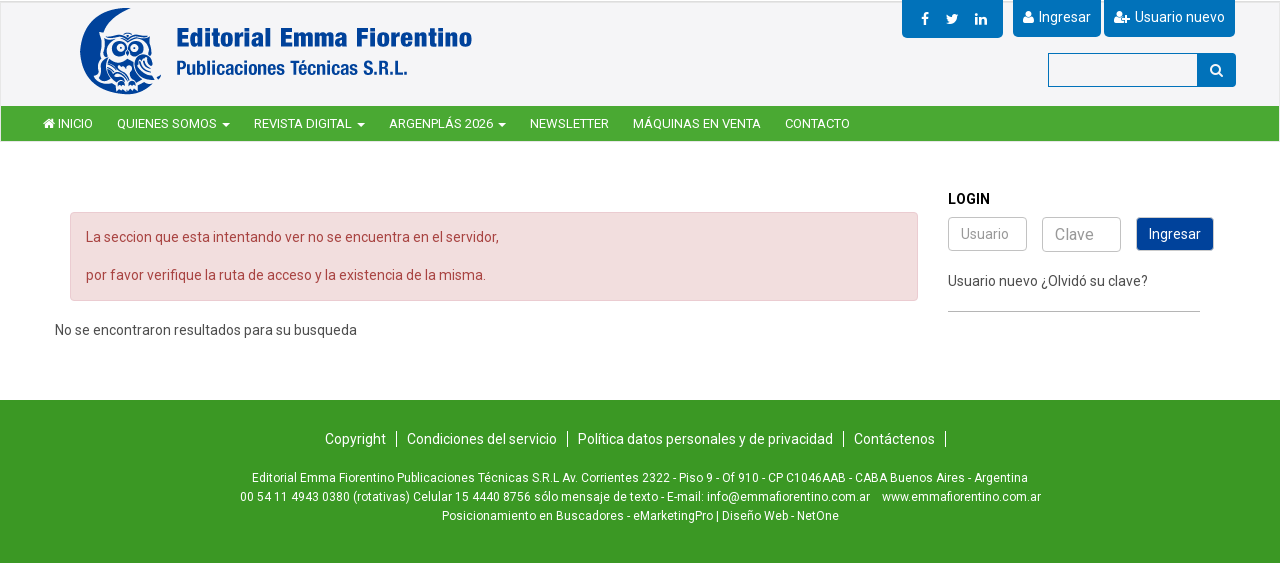

--- FILE ---
content_type: text/html; charset=ISO-8859-1
request_url: https://www.emmafiorentino.com.ar/listar.php?s=novedades-laboratorios-y-sus-proveedores&c=27536
body_size: 4736
content:
<!doctype html>
<html><!-- InstanceBegin template="/Templates/portal30.dwt" codeOutsideHTMLIsLocked="false" -->
<head>
<title>Editorial Emma Fiorentino Publicaciones Técnicas S.R.L</title>
<meta http-equiv="X-UA-Compatible" content="IE=9; IE=8; IE=7; IE=EDGE" />
<meta name="viewport" content="width=device-width, initial-scale=1.0">
<meta http-equiv="Content-Type" content="text/html; charset=iso-8859-1" />
<meta name="robots" content="index, follow, all" />
<!-- InstanceBeginEditable name="head" -->
<meta name="title" content="Editorial Emma Fiorentino Publicaciones Técnicas S.R.L">
<meta name="description" content="">
<meta name="keywords" content="">
   <!-- InstanceEndEditable -->
<link rel="stylesheet" type="text/css" href="https://maxcdn.bootstrapcdn.com/bootstrap/3.3.7/css/bootstrap.min.css" />
<link rel="stylesheet" href="css/all.min.css" />
<link rel="stylesheet" href="https://maxcdn.bootstrapcdn.com/font-awesome/4.5.0/css/font-awesome.min.css">
<link rel="stylesheet" href="css/owl.carousel_BS.css">
<link rel="stylesheet" href="css/owl.theme.css">
<!-- <link rel="stylesheet" href="css/jquery.fancybox.css?v=2.1.5"/> -->
<link rel="stylesheet" href="css/animate.min.css" >
<!-- SmartMenus jQuery Bootstrap Addon CSS -->
<link href="css/jquery.smartmenus.bootstrap.css" rel="stylesheet">
<link rel="stylesheet" href="css/main.css" >
<link rel="stylesheet" type="text/css" href="slick/slick.css">
<link rel="stylesheet" type="text/css" href="slick/slick-theme.css">
<link rel="stylesheet" href="css/responsive.css" >
<!--[if lt IE 9]>
    <script src="js/html5shiv.js"></script>
    <script src="js/respond.min.js"></script>
    <![endif]-->
<link rel="stylesheet" href="css/main_custom.css" >
<link rel="shortcut icon" href="favicon.ico" />
<link rel="icon" type="image/png" href="favicon.png"/>

<!-- InstanceBeginEditable name="varios" -->
<!-- InstanceEndEditable -->
</head><body  >



<div class="banner_proy_principal"></div>
<header id="header">
  <div class="top-bar">
    <div class="container">
      <div class="row">
        <div class="col-md-12">
          <div class="top-number pull-left"></div>
          <div class="social pull-right"> <div class="cabecera2"></div>
            <ul class="social-share">
                            <li><a href="https://www.facebook.com/editorial.emmafiorentino.7" target="_blank"><i class="fa fa-facebook"></i></a></li>
                                          <li><a href="https://twitter.com/edemmafiorentin" target="_blank"><i class="fa fa-twitter"></i></a></li>
                                          <li><a href="https://www.linkedin.com/in/emma-fiorentino-06a1a811/" target="_blank"><i class="fa fa-linkedin"></i></a></li>
                                                      </ul>
            <div class="search">
              <div class="input-group">
                <form role="form" action="busqueda.php">
                  <input type="text" name="palabra" class="search-form" autocomplete="off" placeholder="Buscar" required />
                  <span class="input-group-btn" style="float:right; ">
                  <button class="btn btn-forms" type="submit"> <i class="fa fa-search"></i> </button>
                  </span>
                </form>
              </div>
            </div>
           
                          <a href="#" class="dropdown-toggle pull-right ico_login_top hidden-md hidden-lg" data-toggle="dropdown" role="button" aria-expanded="false"> <i class="fa fa-user" aria-hidden="true"></i><span class="caret"></span></a>
            <ul class="dropdown-menu dropdown-login" role="menu">
              <li><a href="#ModalLogin" role="button" data-toggle="modal" class="ingresar" data-load-remote="login.php" data-remote-target="#ModalLogin .modal-body">Ingresar</a></li>
              <li><a href="pre_registrar.php" title="Usuario nuevo" class="registracion">Usuario nuevo</a></li>
                            </ul>
                        
          </div>
        </div>
      </div>
    </div>
    <!--/.container--> 
  </div>
  <!--/.top-bar-->
  
  <div class="navbar navbar-default " role="navigation">
    <div class="container">
      <div class="navbar-header">
        <button type="button" class="navbar-toggle" data-toggle="collapse" data-target=".navbar-collapse"> <span class="sr-only">Toggle navigation</span> <span class="icon-bar"></span> <span class="icon-bar"></span> <span class="icon-bar"></span> </button>
        <span class="navbar-brand"><a href="home.php" target="_self" onClick="cuentaBanner(2387)" title=""><img src="b/LOGO.png"  height="91" width="417"  class="img-responsive" alt="" title="" /></a></span></div>
      <div class="collapse navbar-collapse">
        <ul class="nav navbar-nav">
                          <li  class=" "><a href="home.php" target="_self" ><i class="fa fa-home" aria-hidden="true"></i>  Inicio </a>    </li>   <li  class=" "><a  href="#" target="_self" >Quienes somos  <span class="caret"></span></a> <ul  class="dropdown-menu">   <li  class=" "><a href="/detalle.php?a=perfil-y-trayectoria&t=2&d=3" target="_self" >Perfil y Trayectoria </a>    </li>   <li  class=" "><a href="/detalle.php?a=homenaje-editorial-a-nuestra-socia-fundadora,-dra.-lidia-mercado&t=2&d=25" target="_self" >Homenaje a la Dra. Lidia Mercado </a>    </li>  </ul> </li>   <li  class=" "><a  href="#" target="_self" >Revista Digital  <span class="caret"></span></a> <ul  class="dropdown-menu">   <li  class=" "><a href="/listar.php?s=industrias-plasticas,-una-revista-para-la-ingenieria-plastica&c=27519" target="_self" >Industrias Plásticas </a>    </li>   <li  class=" "><a href="/listar.php?s=packaging-argentino&c=27520" target="_self" >Packaging Argentino </a>    </li>   <li  class=" "><a href="/listar.php?s=noticiero-del-plastico&c=27521" target="_self" >Noticiero del Plástico </a>    </li>   <li  class=" "><a href="/listar.php?s=laboratorios-y-sus-proveedores&c=27522" target="_self" >Laboratorios y sus Proveedores </a>    </li>   <li  class=" "><a href="/listar.php?s=plasticos-reforzados/composites/poliuretano/rotomoldeo&c=27524" target="_self" >Plásticos Reforzados/Composites </a>    </li>  </ul> </li>   <li  class=" "><a  href="#" target="_self" >Argenplás 2026  <span class="caret"></span></a> <ul  class="dropdown-menu">   <li  class=" "><a href="/listar.php?s=gacetillas-de-prensa&c=28485" target="_self" >Gacetillas de prensa </a>    </li>   <li  class=" "><a href="/listar.php?s=newsletters-expositores-argenplas&c=27678" target="_blank" >Newsletter expositores </a>    </li>   <li  class=" "><a href="/listar.php?s=noticias-argenplas&c=28487" target="_self" >Noticias Argenplás </a>    </li>  </ul> </li>   <li  class=" "><a href="/listar.php?s=newsletter&c=28763" target="_self" >Newsletter </a>    </li>   <li  class=" "><a href="/listar.php?s=maquinas-en-venta&c=27499" target="_self" >Máquinas en venta </a>    </li>   <li  class=" "><a href="contacto.php" target="_self" >Contacto </a>    </li>           </ul>
      </div>
    </div>
  </div>
  <!--/.container--> 
  <!--/nav--> 
  
</header>
<!--/header--> 

<div class="banner_proy_principal"></div>

<section>
  <div class="container">
    <div class="row">       <aside class="hidden"> 
        
                  
        
        
        <div class="hidden-xs">
          <div id="ban_top_izq"></div>
          <div id="spot_top_izq"></div>
                                        <div class="widget proy_lateral left1">
            <h4>Últimas ediciones</h4>
             
                        <div class="cajal"> 
              <h3><a href="detalle.php?a=noviembre&t=8&d=1614" target="_self" class="titnotlink">Noviembre</a></h3>
              <a href="detalle.php?a=noviembre&t=8&d=1614" target="_self" title="Noviembre"><img src="/documentos/8/1614_87nt.jpg" alt="Noviembre" class="img-responsive"></a>
              
              
              <a href="detalle.php?a=noviembre&t=8&d=1614" target="_self" class="btn btn-default btn-vernota" title="Noviembre">Ver edición digital</a> </div>
                        <div class="cajal"> 
              <h3><a href="detalle.php?a=nov.-dic.&t=8&d=1618" target="_self" class="titnotlink">Nov. Dic.</a></h3>
              <a href="detalle.php?a=nov.-dic.&t=8&d=1618" target="_self" title="Nov. Dic."><img src="/documentos/8/1618_200pk.jpg" alt="Nov. Dic." class="img-responsive"></a>
              
              
              <a href="detalle.php?a=nov.-dic.&t=8&d=1618" target="_self" class="btn btn-default btn-vernota" title="Nov. Dic.">Ver edición digital</a> </div>
                         
                        <p class="vertodos"><a href="listar.php?s=Ultimas-ediciones&c=2" title="Últimas ediciones">Volver a buscar</a></p>
             </div>
           
          
                    
                    <div class="widget proy_lateral left2">
            <h4>Destacados</h4>
             
                        <div class="cajal"> 
              <h3><a href="https://emmafiorentino.com/ap26/Argenplas26.pdf" target="_self" class="titnotlink">Argenplas 2026</a></h3>
              <a href="https://emmafiorentino.com/ap26/Argenplas26.pdf" target="_self" title="Argenplas 2026"><img src="/documentos/1/1687_Argenplas26ok.jpg" alt="Argenplas 2026" class="img-responsive"></a>
              
              
              <a href="https://emmafiorentino.com/ap26/Argenplas26.pdf" target="_self" class="btn btn-default btn-vernota" title="Argenplas 2026">Leer más</a> </div>
                         
                        <div class="cajal"> 
              <h3><a href="https://emmafiorentino.com/2024/notas/Folleto_Gaston_Fiorentino.pdf" target="_self" class="titnotlink">Gastón Fiorentino IG TP experts</a></h3>
              <a href="https://emmafiorentino.com/2024/notas/Folleto_Gaston_Fiorentino.pdf" target="_self" title="Gastón Fiorentino IG TP experts"><img src="/documentos/1/1422_gasfio.jpg" alt="Gastón Fiorentino IG TP experts" class="img-responsive"></a>
              
              
              <a href="https://emmafiorentino.com/2024/notas/Folleto_Gaston_Fiorentino.pdf" target="_self" class="btn btn-default btn-vernota" title="Gastón Fiorentino IG TP experts">Leer más</a> </div>
                         
                        <div class="cajal"> 
              <h3><a href="https://emmafiorentino.com/avisos/Maquinas_en_venta.pdf" target="_self" class="titnotlink">Venta de Maquinas Usadas</a></h3>
              <a href="https://emmafiorentino.com/avisos/Maquinas_en_venta.pdf" target="_self" title="Venta de Maquinas Usadas"><img src="/documentos/1/1699_maqusadas2026.jpeg" alt="Venta de Maquinas Usadas" class="img-responsive"></a>
              
              
              <a href="https://emmafiorentino.com/avisos/Maquinas_en_venta.pdf" target="_self" class="btn btn-default btn-vernota" title="Venta de Maquinas Usadas">Leer más</a> </div>
                         
                        <p class="vertodos"><a href="listar.php?s=destacados&c=3" title="Destacados">Volver a buscar</a></p>
             </div>
           
          
          
          
              
          
          
                              
          <div id="ban_bot_izq"></div>
          <div id="spot_bot_izq"></div>
        </div>
      </aside>
            <div class="col-md-9 col-sm-9"><!-- InstanceBeginEditable name="bod" -->
					<div class="bann_listar1"></div>
					<div id="listar">
						  <div class="msj_error">La seccion que esta intentando ver no se encuentra en el servidor,<br><br> por favor verifique la ruta de acceso y la existencia de la misma.</div> 						<div class="row">
							No se encontraron resultados para su busqueda						</div>
												<div class="bann_listar1"></div>
						
					</div>
					<!-- InstanceEndEditable --> </div>
            <aside class="col-md-3 col-sm-3"> 
        <!--<div class="widget newsletter">
          <h5>Newsletter</h5>
<p>Participe y difunda información de su empresa a más de 20.000 suscriptores</P>
          <a href="detalle.php?a=newsletter&t=31&d=38" class="btn btn-default btn-vernota"> SUSCRIBASE AHORA </a> </div>-->
        <div id="ban_top_der"></div>
         
        
        <!-- #BeginLibraryItem "/library/login.lbi" --><div class="widget login hidden-xs hidden-sm">
  <form class="form-inline" action="valida_login.php" method="post">
    <h5>Login</h5>
    <div class="row">
      <div class="col-md-4">
        <div class="form-group">
          <input type="text" class="form-control" name="usuario" placeholder="Usuario">
        </div>
      </div>
      <div class="col-md-4">
        <div class="form-group">
          <input type="password" class="form-control" name="clave" placeholder="Clave">
        </div>
      </div>
      <div class="col-md-4">
        <input type="submit" class="btn btn-default btn-forms" value="Ingresar" >
      </div>
    </div>
    <p><a href="pre_registrar.php">Usuario nuevo</a> <a href="olvido.php">¿Olvidó su clave?</a></p>
  </form>
</div>
<!-- #EndLibraryItem -->                <div id="spot_top_der"> </div>
                 
        
                
                
        
         
                
        
        <div id="ban_bot_der"></div>
        <div id="spot_bot_der"></div>
      </aside>
       </div>
  </div>
</section>


 
<!-- Modal -->
<div class="modal fade" id="myModal" tabindex="-1" role="dialog" aria-labelledby="myModalLabel" aria-hidden="true">
  <div class="modal-dialog">
    <div class="modal-content">
      <div class="modal-header"> <i class="fa fa-times-circle close" aria-hidden="true" data-dismiss="modal"></i> </div>
      <div class="modal-body"></div>
      <div class="modal-footer"> </div>
    </div>
    <!-- /.modal-content --> 
  </div>
  <!-- /.modal-dialog --> 
</div>
<!-- /.modal --> 
<!-- Modal LOGIN -->
<div class="modal fade" id="ModalLogin" tabindex="-1" role="dialog" aria-labelledby="myModalLabel" aria-hidden="true">
  <div class="modal-dialog">
    <div class="loginmodal-container"> <i class="fa fa-times-circle close" aria-hidden="true" data-dismiss="modal"></i>
      <div class="modal-body"></div>
    </div>
    <!-- /.modal-content --> 
  </div>
  <!-- /.modal-dialog --> 
</div>
<!-- /.modal -->
<footer> <a href="#" class="page-scroll"><i class="fa fa-arrow-circle-up" aria-hidden="true"></i></a> </a>
  <div class="container">
    <div id="pie_clie"><div class="col-md-12"><p><span><a href="detalle.php?a=copyright&t=6&d=361">Copyright</a></span><span><a href="detalle.php?a=condiciones-del-servicio&t=6&d=360">Condiciones del servicio</a></span><span><a href="detalle.php?a=politica-de-privacidad&t=6&d=362">Política datos personales y de privacidad</a></span><span><a href="contacto.php">Contáctenos</a></span></p></div></div>
    <h2 id="pie_seo"><b></b></h2>
    <br />
    <div id="datospie"> Editorial Emma Fiorentino Publicaciones Técnicas S.R.L   Av. Corrientes 2322 - Piso 9 - Of 910 - CP C1046AAB - CABA Buenos Aires - Argentina <br />
      00 54 11 4943 0380 (rotativas) Celular 15 4440 8756 sólo mensaje de texto   -  <script type="text/javascript">var name="E-mail: info";var domain="emmafiorentino.com.ar";document.write("<a href='mailto:" + name + "@" + domain + "'  onClick='javascript:pageTracker._trackPageview(\"/GOAL/mailto/" + name + "@" + domain + "\")'  >" + name + "@" + domain + "</a>");</script>
      <span class="emp_web">&nbsp;&nbsp;&nbsp;<a href="https://www.emmafiorentino.com.ar" class="urlpie">www.emmafiorentino.com.ar</a></span> <br />
    </div>
    <p class="pie"><a href="http://www.emarketingpro.com.ar" rel="nofollow" onClick="javascript:pageTracker._trackPageview('/link_saliente/emarketingpro.com.ar');" target="_blank" class="linkpie" title="Posicionamiento en Buscadores - eMarketingPro">Posicionamiento en Buscadores - eMarketingPro</a> | <a href="http://www.netone.com.ar/" rel="nofollow" onClick="javascript: pageTracker._trackPageview ('/link_saliente/netone.com.ar');" title="Diseño Web - NetOne - Argentina" target="_blank" class="linkpie">Dise&ntilde;o Web - NetOne</a></p>
  </div>
</footer>
<script src="js/jquery.min.js"></script> 
<script src="js/bootstrap.min.js"></script> 
<script src="js/owl.carousel.min.js"></script> 
<script src="js/jquery.easing.min.js"></script> 
<!-- SmartMenus jQuery plugin --> 
<script type="text/javascript" src="js/jquery.smartmenus.js"></script> 
<!-- SmartMenus jQuery Bootstrap Addon --> 
<script type="text/javascript" src="js/jquery.smartmenus.bootstrap.js"></script> 
<script type="text/javascript" src="js/jquery.scroll-with-ease.js"></script> 
<script src="js/main.js"></script> 
<script src="js/main_custom.js"></script> 
<script src="js/wow.min.js"></script> 
<!-- <script src="js/jquery.fancybox.js?v=2.1.5"></script> --> 
 
<script src="slick/slick.js" type="text/javascript" charset="utf-8"></script> 
 

<!-- Google Analytics -->
<script>
(function(i,s,o,g,r,a,m){i['GoogleAnalyticsObject']=r;i[r]=i[r]||function(){
(i[r].q=i[r].q||[]).push(arguments)},i[r].l=1*new Date();a=s.createElement(o),
m=s.getElementsByTagName(o)[0];a.async=1;a.src=g;m.parentNode.insertBefore(a,m)
})(window,document,'script','//www.google-analytics.com/analytics.js','ga');
ga('create', 'UA-114923371-1', 'auto');
ga('send', 'pageview');
</script>
<!-- End Google Analytics -->
 <!-- InstanceBeginEditable name="footer" -->
	<script type="text/javascript">	jQuery(function($) {$('div.col-listar .copete').responsiveEqualHeightGrid();$('div.col-listar h3').responsiveEqualHeightGrid();$('div.col-listar #imagen_listar').responsiveEqualHeightGrid();$('div.col-listar div.desdoc').responsiveEqualHeightGrid();$('div.col-listar').responsiveEqualHeightGrid();	});</script>
	<!-- InstanceEndEditable -->

</body>
<!-- InstanceEnd --></html>

--- FILE ---
content_type: text/css
request_url: https://www.emmafiorentino.com.ar/css/owl.theme.css
body_size: 1044
content:
.owl-theme .owl-controls{margin-top:0;position:absolute;bottom:10px;text-align:center;width:100%}.owl-theme .owl-controls .owl-buttons div{color:#FFF;display:inline-block;zoom:1}.owl-theme .owl-controls.clickable .owl-buttons div:hover{filter:Alpha(Opacity=100);opacity:1;text-decoration:none}.owl-theme .owl-controls .owl-page{display:inline-block;zoom:1}.owl-theme .owl-controls .owl-page span{display:block;width:12px;height:12px;margin:0 2px;filter:Alpha(Opacity=50);opacity:.5;-webkit-border-radius:20px;-moz-border-radius:20px;border-radius:20px;background:#869791}.owl-theme .owl-controls .owl-page.active span,.owl-theme .owl-controls.clickable .owl-page:hover span{filter:Alpha(Opacity=100);opacity:1}.owl-theme .owl-controls .owl-page span.owl-numbers{height:auto;width:auto;color:#FFF;padding:2px 10px;font-size:12px;-webkit-border-radius:30px;-moz-border-radius:30px;border-radius:30px}.owl-item.loading{min-height:150px;background:url(../imagenes/loading.gif) center center no-repeat}#main-slider{position:relative}.no-margin{margin:0;padding:0}.intro-slider h2{font-size:70px;font-weight:400;color:#fff;text-shadow:2px 4px 3px rgba(0,0,0,.6)}.intro-slider h3{font-size:50px;font-weight:400;color:rgba(0,0,0,1);text-shadow:1px 1px 5px rgba(255,255,255,1)}@media (max-width:991px){.intro-slider{height:650px}}@media (max-width:767px){.intro-slider{height:500px}}@media (max-width:480px){.intro-slider{height:320px}.intro-slider h2{font-size:48px;font-weight:400;color:#fff;text-shadow:2px 4px 3px rgba(0,0,0,.6)}.intro-slider h3{font-size:36px;font-weight:400;color:rgba(0,0,0,1);text-shadow:1px 1px 5px rgba(255,255,255,1)}}.intro-slider .item{width:100%;-webkit-background-size:cover;background-size:cover;background-position-x:center}@media (max-width:991px){.intro-slider .item{height:650px;padding-top:130px}.intro-slider .item.two{padding-top:0}.intro-slider .container{color:#fff;text-align:center;padding:100px 0}}@media (max-width:767px){.intro-slider .item{height:500px;padding-top:130px}.intro-slider .item.two{padding-top:0}.intro-slider .container{color:#fff;text-align:center;padding:100px 0}}@media (max-width:480px){.intro-slider .container{padding:0!important;color:#fff;text-align:center}.intro-slider .item{height:320px;padding-top:60px}}.intro-slider .owl-controls.clickable .owl-page:hover span{background:#fff}.intro-slider .owl-controls .owl-page span{width:15px;height:15px;background:0 0;border:2px solid #fff;opacity:1}.intro-slider .owl-controls .owl-page.background--light span{border-color:#000}.intro-slider .owl-controls .owl-page.active span{background:#fff}.proy-one-slider .item{position:relative!important}.proy-one-slider div.owl-next,.proy-one-slider div.owl-prev{color:#ccc!important;font-size:22px;font-weight:300}.proy-one-slider div.owl-prev{position:absolute;left:-5px;top:50%;margin-top:-26px}.proy-one-slider .owl-next{position:absolute;right:-5px;top:50%;margin-top:-26px}.proy-one-slider .owl-controls{margin-top:0;position:absolute;bottom:50%!important;text-align:center;width:100%}.intro-slider{width:1170px;height:402px}.intro-slider .container{color:#fff;text-align:center;padding:80px 0 0 30px}.intro-slider .item{height:402px}.intro-slider .item h3{font-size:46px;font-weight:300;color:#2778bc;text-shadow:none;text-align:left;line-height:40px}.intro-slider .item.slider2 h3,.intro-slider .item.slider2 h3 span{color:#fff!important}.intro-slider .item h3 span{font-size:55%;color:#222;margin-top:20px;line-height:26px;display:block}@media (max-width:991px){.intro-slider,.intro-slider .item{height:auto;min-height:300px}.intro-slider{width:100%}.intro-slider .container{padding-top:70px;padding-left:20px}.intro-slider .item h3{font-size:36px;line-height:26px}.intro-slider .item h3 span{line-height:20px}}@media (max-width:767px){.intro-slider,.intro-slider .item{height:auto;min-height:230px}.intro-slider{width:100%}.intro-slider .owl-pagination{display:none}.intro-slider .container{padding-top:50px;padding-left:15px}.intro-slider .item h3{font-size:28px;line-height:22px}.intro-slider .item h3 span{line-height:18px}}@media (max-width:480px){.intro-slider,.intro-slider .item{height:auto;min-height:200px}.intro-slider{width:100%}.intro-slider .owl-pagination{display:none}.intro-slider .container{padding-top:0;padding-left:15px!important}.intro-slider .item h3{font-size:20px;line-height:18px}.intro-slider .item h3 span{line-height:16px}}

--- FILE ---
content_type: text/css
request_url: https://www.emmafiorentino.com.ar/css/jquery.smartmenus.bootstrap.css
body_size: 663
content:
.navbar-nav:not(.sm-collapsible) ul .caret{position:absolute;right:0;margin-top:6px;margin-right:15px;border-top:4px solid transparent;border-bottom:4px solid transparent;border-left:4px dashed;}
.navbar-nav:not(.sm-collapsible) ul a.has-submenu{padding-right:30px;}
.navbar-nav.sm-collapsible .caret, .navbar-nav.sm-collapsible ul .caret{position:absolute;right:0;margin:-3px 15px 0 0;padding:0;width:32px;height:26px;line-height:24px;text-align:center;border-width:1px;border-style:solid;background:#0070b7;color:#fff;}
.navbar-nav.sm-collapsible .caret:before{content:'+';font-family:monospace;font-weight:bold;color:#fff}
.navbar-nav.sm-collapsible .open > a > .caret:before{content:'-';}
.navbar-nav.sm-collapsible a.has-submenu{padding-right:50px;}
.navbar-nav.sm-collapsible[data-sm-skip-collapsible-behavior] .caret, .navbar-nav.sm-collapsible[data-sm-skip-collapsible-behavior] ul .caret{position:static;margin:0 0 0 2px;padding:0;width:0;height:0;border-top:4px dashed;border-right:4px solid transparent;border-bottom:0;border-left:4px solid transparent;}
.navbar-nav.sm-collapsible[data-sm-skip-collapsible-behavior] .caret:before{content:'' !important;}
.navbar-nav.sm-collapsible[data-sm-skip-collapsible-behavior] a.has-submenu{padding-right:15px;}
.navbar-nav span.scroll-up, .navbar-nav span.scroll-down{position:absolute;display:none;visibility:hidden;height:20px;overflow:hidden;text-align:center;}
.navbar-nav span.scroll-up-arrow, .navbar-nav span.scroll-down-arrow{position:absolute;top:-2px;left:50%;margin-left:-8px;width:0;height:0;overflow:hidden;border-top:7px dashed transparent;border-right:7px dashed transparent;border-bottom:7px solid;border-left:7px dashed transparent;}
.navbar-nav span.scroll-down-arrow{top:6px;border-top:7px solid;border-right:7px dashed transparent;border-bottom:7px dashed transparent;border-left:7px dashed transparent;}
.navbar-nav.sm-collapsible ul .dropdown-menu > li > a,
.navbar-nav.sm-collapsible ul .dropdown-menu .dropdown-header{padding-left:35px;}
.navbar-nav.sm-collapsible ul ul .dropdown-menu > li > a,
.navbar-nav.sm-collapsible ul ul .dropdown-menu .dropdown-header{padding-left:45px;}
.navbar-nav.sm-collapsible ul ul ul .dropdown-menu > li > a,
.navbar-nav.sm-collapsible ul ul ul .dropdown-menu .dropdown-header{padding-left:55px;}
.navbar-nav.sm-collapsible ul ul ul ul .dropdown-menu > li > a,
.navbar-nav.sm-collapsible ul ul ul ul .dropdown-menu .dropdown-header{padding-left:65px;}
.navbar-nav .dropdown-menu > li > a{white-space:normal;}
.navbar-nav ul.sm-nowrap > li > a{white-space:nowrap;}
.navbar-nav.sm-collapsible ul.sm-nowrap > li > a{white-space:normal;}
.navbar-right ul.dropdown-menu{left:0;right:auto;}

--- FILE ---
content_type: text/css
request_url: https://www.emmafiorentino.com.ar/css/main.css
body_size: 4977
content:
/*************************
*******Typography******
**************************/

body {
  background: #fff;
  font-family: 'Calibri', sans-serif;
  color:#4e4e4e;
  font-weight:300;
  line-height: 19px;
  font-size:14px
}

h1,
h2,
h3,
h4,
h5,
h6 {
  font-weight: 600; 
  font-family: 'Calibri', sans-serif;
  color:#2782bb;
}

h1{
  font-size: 250%;
}

h2{
  font-size: 180%;
}
h2#pie_seo {font-size:14px; }
h2#pie_seo b {font-weight:300}
h3{
  font-size: 120%;
  color: #787878;
  font-weight: 400;
  line-height: 24px;
}

h4{
  font-size: 140%;
}
footer {background:#f0f0f0; padding:30px 0; text-align:center; font-size:12px;}
.form-control {font-weight:300}
.widget.login [class*="col-"] { padding-right:0px;  } 
.widget.login p {margin:0px; margin-top:10px;}

/****** LOGIN MODAL ******/

.modal-header-primary {
    color:#fff;
    padding:9px 15px;
    border-bottom:1px solid #eee;
    background-color: #0070b7;
    -webkit-border-top-left-radius: 5px;
    -webkit-border-top-right-radius: 5px;
    -moz-border-radius-topleft: 5px;
    -moz-border-radius-topright: 5px;
     border-top-left-radius: 5px;
     border-top-right-radius: 5px;
}
.modal-header-primary h5 {color:#fff; font-weight:normal;}

.modal-header {
	border: none;
	
}
.modal-footer {
	border: none;
	padding: 0px;
}
.modal-body {
	padding: 0px;
	overflow: hidden;
	margin: 0px !important;
	width: 100% !important;

	
}
.modal-body h3 {
	margin-top: 0px;
	font-size: 140%;
	color: #222;
	border-bottom: 1px dotted #ddd;
	padding-bottom: 5px;
	margin-bottom: 15px;
}

.loginmodal-container {
	padding: 25px 10px;
	max-width: 350px;
	width: 100% !important;
	background-color: #F7F7F7;
	margin: 0 auto;
	border-radius: 2px;
	box-shadow: 0px 2px 2px rgba(0, 0, 0, 0.3);
	overflow: hidden;
	position: relative;
}
.modal-prod-agregado-container {
	padding: 0px;
	max-width: 450px;
	width: 100% !important;
	background-color: none;
	margin: 0 auto;
	border-radius: 2px;
	box-shadow: 0px 2px 2px rgba(0, 0, 0, 0.3);
	overflow: hidden;
	position: relative;
}
.modal span#nombre_prod_alert {font-size:120%; font-weight:600; color:#0070b7}
.modal .fa {
	position: absolute;
	right: 10px;
	top: 10px;
}
.modal h5 {
	text-align: center;
	font-size: 1.8em;
	margin:0px;
}
.modal-prod-agregado-container h5 {font-size:1.2em}
.loginmodal-container input[type=submit] {
	width: 100%;
	display: block;
	margin-bottom: 10px;
	position: relative;
}
.loginmodal-container input[type=text], input[type=password] {
	height: 35px;
	font-size: 16px;
	width: 100%;
	margin-bottom: 10px;
	-webkit-appearance: none;
	background: #fff;
	border: 1px solid #d9d9d9;
	/* border-radius: 2px; */
	padding: 0 8px;
	box-sizing: border-box;
	-moz-box-sizing: border-box;
}
.loginmodal-container input[type=text]:hover, input[type=password]:hover {
	border: 1px solid #0070b7;
	-moz-box-shadow: inset 0 1px 2px rgba(0,0,0,0.1);
	-webkit-box-shadow: inset 0 1px 2px rgba(0,0,0,0.1);
	box-shadow: inset 0 1px 2px rgba(0,0,0,0.1);
}
.loginmodal {
	text-align: center;
	height: 36px;
	padding: 0 8px;/* border-radius: 3px; */
/* -webkit-user-select: none;
  user-select: none; */
}
.loginmodal-submit {
	/* border: 1px solid #3079ed; */
	border: 0px;
	color: #fff;
	text-shadow: 0 1px rgba(0,0,0,0.1);
	background-color: #4d90fe;
	padding: 17px 0px;
	font-family: roboto;
	font-size: 14px;/* background-image: -webkit-gradient(linear, 0 0, 0 100%,   from(#4d90fe), to(#4787ed)); */
}
.loginmodal-submit:hover {
	/* border: 1px solid #2f5bb7; */
	border: 0px;
	text-shadow: 0 1px rgba(0,0,0,0.3);
	background-color: #357ae8;/* background-image: -webkit-gradient(linear, 0 0, 0 100%,   from(#4d90fe), to(#357ae8)); */
}
.loginmodal-container a {
	text-decoration: none;
	color: #666;
	font-weight: 400;
	text-align: center;
	display: inline-block;
	opacity: 0.6;
	transition: opacity ease 0.5s;
}
.login-help {
	font-size: 12px;
}

.close {font-size:24px !important;}

.gallery, div.recom {margin-bottom:20px;}
.gallery {padding:0 15px;}
.gallery .img-responsive {border:2px solid #fff; }
.gallery [class*="col-"] {
    padding: 0;
}
.stButton .stLarge {top:12px !important;}
.stButton {margin:0px !important;}
a {
  color: #4e4e4e;
  -webkit-transition: color 300ms, background-color 300ms;
  -moz-transition: color 300ms, background-color 300ms;
  -o-transition:  color 300ms, background-color 300ms;
  transition:  color 300ms, background-color 300ms;
}

a:hover, a:focus {
  color: #d43133;
}

hr {
  border-top: 1px solid #e5e5e5;
  border-bottom: 1px solid #fff;
}

.btn {transition: all 0.3s ease 0s;}

.btn-primary {
  padding: 8px 20px;
  background: #0173ba;
  color: #fff;
  border-radius: 4px;
  border:none;
  margin-top: 10px;
}
.btn-forms {background:#ccc;}
.btn-encuesta {background:#a0d169; color:#fff; border-color:#fff;}
.btn-imprimir, .btn-recomendar {background:#a0d169; color:#fff; border-color:#fff;}
.btn-primary:hover, 
.btn-primary:focus{
  background: #0173ba;
  outline: none;
  box-shadow: none;
} 

.btn-transparent {
  border: 3px solid #fff;
  background: transparent;
  color: #fff;
}

.btn-transparent:hover {
  border-color: rgba(255, 255, 255, 0.5);
}

a:hover,
a:focus {
  color: #111;
  text-decoration: none;
  outline: none;
}

body > section {
  padding: 70px 0;
}
@media (max-width:991px) {
body > section {
  padding: 70px 0;
}
}
@media (max-width:767px) {
body > section {
  padding: 50px 0;
}
}
@media (max-width:480px) {
body > section {
  padding: 30px 0;
}

}

.center {
  text-align: center;
  padding-bottom: 20px;
}

.scaleIn {
  -webkit-animation-name: scaleIn;
  animation-name: scaleIn;
}


@-webkit-keyframes scaleIn {
  0% {
    opacity: 0;
    -webkit-transform: scale(0);
    transform: scale(0);
  }

  100% {
    opacity: 1;
    -webkit-transform: scale(1);
    transform: scale(1);
  }
}

@keyframes scaleIn {
  0% {
    opacity: 0;
    -webkit-transform: scale(0);
    -ms-transform: scale(0);
    transform: scale(0);
  }

  100% {
    opacity: 1;
    -webkit-transform: scale(1);
    -ms-transform: scale(1);
    transform: scale(1);
  }
}


/*************************
*******Header******
**************************/
.fixednav {position:fixed; top:0px; -webkit-animation-timing-function: ease-out; animation-timing-function: ease-out; -webkit-animation: mymove 1s ; animation: mymove 1s ;
	 -webkit-animation-iteration-count:1; animation-iteration-count: 1; width:100%; z-index:999!important;}

@-webkit-keyframes mymove {
    from {top: -40px;}
    to {top: 0px;}
}
@keyframes mymove {
    from {top: -40px;}
    to {top: 0px;}
}



.navbar>.container .navbar-brand{
  margin-left: 0;
}

.top-bar {
  padding: 5px 0;
  background: #fff;
  border-bottom: 1px solid #ddd;
  line-height: 28px;
}

.top-number{
  color: #222;
  font-size:16px;
  font-weight:600
}

.top-number p{
  margin: 0
}

.social{
  text-align: right;
}

.social-share{
 display: inline-block;
 list-style: none;
 padding: 0;
 margin: 0;
}

ul.social-share li {
  display: inline-block;
}

ul.social-share li a {
  display: inline-block;
  color: #222;
  background: #eee;
  width: 25px;
  height: 25px;
  line-height: 25px;
  text-align: center;
  border-radius: 2px;
}

ul.social-share li a:hover {
  background: #0173ba;
  color: #fff;
}
#header .ico_login_top {padding-top:6px;}
#header .dropdown-login {
    background: #999;
    color: #fff;
    top: 30px;
	padding-top:0px;
	padding-bottom:0px;
}
#header .dropdown-login>li>a {border-bottom:1px solid #777}
#header .dropdown-login li { text-align:center;} 
#header .dropdown-login li.nombre_usuario_top { background:#2782bb !important; text-transform:capitalize}
#header .search{
  display: inline-block;
  margin-right:25px;
  color:#222;
}

@media (max-width: 767px) {
	#header .search{ margin-right: 50px;}
}
.search i {
  color: #222;
}
.search .input-group {display:block;}

input.search-form{
  background: transparent;
  border: 1px solid #ddd;
  width: 150px;
  color: #999;
  -webkit-transition: all 400ms;
  -moz-transition: all 400ms;
  -ms-transition: all 400ms;
  -o-transition: all 400ms;
  transition: all 400ms;
      height: 34px;
    padding: 6px 12px;
    font-size: 14px;
    line-height: 1.428571429;
}

input.search-form::-webkit-input-placeholder{
  color: transparent;
}

input.search-form:hover::-webkit-input-placeholder {
  color: #999;
}

input.search-form:hover, input.search-form:focus {
  width: 220px;
}

@media (max-width: 767px) {
input.search-form {  width: 80px; }
input.search-form:hover, input.search-form:focus {  width: 120px;} 
}
.navbar-brand {
  padding: 0;
  margin:0;
}

.navbar {
  border-radius: 0;
  margin: 0;
  background: #e5e6e8;
  padding: 7px 0;

}

 .navbar-nav{
  margin-top: 5px;
  float:right;
 }
 @media (max-width:767px) {
  .navbar-nav{
  margin-top: 15px;
  float:left;
  width:100% !important;
 }
 }
 @media (max-width:480px) {
  .navbar-nav{
  margin-top: 15px;
  float:left;
 }
 }
.navbar-nav>li{
  margin-left: 10px;

}


.redes .fa {font-size:26px; color:#999; margin:0 0.2em}

.page-scroll {
font-size:40px;
display:none;
	 right:20px !important;
 width:40px !important; 
}

.aparece { display:block; width:40px !important; position:fixed; bottom:20px; -webkit-animation-timing-function: ease-out; animation-timing-function: ease-out; -webkit-animation: myscroll 1s ; animation: myscroll 1s ;	 -webkit-animation-iteration-count:1; animation-iteration-count: 1; width:100%; z-index:999!important; text-align:right; }

@-webkit-keyframes myscroll {
    from {bottom: -200px; }
    to {bottom: 20px; }
}
@keyframes myscroll {
    from {bottom: -200px;}
    to {bottom: 20px; }
}

.form-group .form-control {
  padding: 7px 12px;
  border-color:#f2f2f2;
  box-shadow: none;
}
.in_seguridad {
    width: 20%;
    margin-left: 1em !important;
}

textarea#message{
  resize: none;
  padding: 10px;
}

.search_box {
  background-image: url("../imagenes/search_icon.png");
  background-position: 97%;
  background-repeat: no-repeat;
  border-color: #DEDEDE;
  height: 48px;
  outline: medium none;
  box-shadow: none;
}

.form-control:focus {
  box-shadow:none;
  outline: 0 none;
}

.banner_proy_principal .img-responsive {margin:0 auto;}

.list-group
{
    margin-bottom: 0;
	padding-left:30px;
}
.list-group .list-group-item
{
    border-width: 1px 0;
}
.list-group .list-group-item:first-child
{
    border-top-right-radius: 0;
    border-top-left-radius: 0;
}
.list-group .list-group-item:last-child
{
    border-bottom: 0;
}


a.list-group-item.active:hover, a.list-group-item.active:focus
{
    color: #000;
    background-color: #DDD;
    border-color: #DDD;
}


.owl-prev  {left:0px !important;}
.owl-next {right: 0px !important;}

.form-group label {
  color: #4E4E4E;
  font-size: 16px;
  font-weight: 300;
}

.form-group .form-control {
  padding: 7px 12px;
  border-color:#f2f2f2;
  box-shadow: none;
}

textarea#consulta{
  resize: none;
  padding: 10px;
}

.msj_error {padding: 15px;
    margin-bottom: 20px;
    border: 1px solid transparent;
    border-radius: 4px;
	color: #a94442;
    background-color: #f2dede;
    border-color: #ebccd1;}

.widget {
  margin-bottom: 20px;
  border-bottom:1px solid #ddd;
  padding-bottom:20px;
  padding-left: 0;
}
.widget h5 {
  color: #000;
  text-transform: uppercase;
}
.social .img-responsive {display:inline;}
div.image-show-case-wrapper div.imageShowCase div.item-slide {
	
}



div.image-show-case-wrapper div.imageShowCase div.item-slide img.img-responsive {
	
}

/* slide 2 */
div.item-slide.imagen-slide-2 {
	height:400px;overflow:hidden; position:relative;	
}
div.imagen-slide-2 span.leyenda_slide {
	text-align:center; position:absolute;width:100%;display:block;	margin:0 auto; left:auto
}

/* ----------------------------- */

 .nav-side-menu {
  overflow: auto;
  background-color: #ddd;
  position: relative;
  top: 0px;
  height: 100%;
  color: #333;
}
.nav-side-menu .toggle-btn {
  display: none;
}
.nav-side-menu ul,
.nav-side-menu li {
  list-style: none;
  padding: 0px;
  margin: 0px;
  line-height: 35px;
  cursor: pointer;
}
.nav-side-menu ul :not(collapsed) .arrow:before,
.nav-side-menu li :not(collapsed) .arrow:before {
  font-family: FontAwesome;
  content: "\f078";
  display: inline-block;
  padding-left: 10px;
  padding-right: 10px;
  vertical-align: middle;
  float: right;
}
.nav-side-menu ul .active,
.nav-side-menu li .active {
  border-left: 3px solid #d19b3d;
  background-color: #4f5b69;
}
.nav-side-menu ul .sub-menu li.active,
.nav-side-menu li .sub-menu li.active {
  color: #d19b3d;
}
.nav-side-menu ul .sub-menu li.active a,
.nav-side-menu li .sub-menu li.active a {
  color: #d19b3d;
}
.nav-side-menu ul .sub-menu li,
.nav-side-menu li .sub-menu li {
  background-color: #eee;
  border: none;
  line-height: 28px;
  border-bottom: 1px solid #ddd;
  margin-left: 0px;
}
.nav-side-menu ul .sub-menu li:hover,
.nav-side-menu li .sub-menu li:hover {
  background-color: #ccc;
}
.nav-side-menu ul .sub-menu li:before,
.nav-side-menu li .sub-menu li:before {
  font-family: FontAwesome;
  content: "\f105";
  display: inline-block;
  padding-left: 10px;
  padding-right: 10px;
  vertical-align: middle;
}
.nav-side-menu li {
  padding-left: 0px;
  border-bottom: 1px solid #ddd;
}
.nav-side-menu li a {
	padding-left:10px;
  text-decoration: none;
  color: #333;
}
.nav-side-menu li a i {
  padding-left: 10px;
  width: 20px;
  padding-right: 20px;
}
.nav-side-menu li:hover {
  background-color: #ccc;
  -webkit-transition: all 1s ease;
  -moz-transition: all 1s ease;
  -o-transition: all 1s ease;
  -ms-transition: all 1s ease;
  transition: all 1s ease;
}
@media (max-width: 767px) {
  .nav-side-menu {
    position: relative;
    width: 100%;
    margin-bottom: 10px;
  }
  .nav-side-menu .toggle-btn {
    display: block;
    cursor: pointer;
    position: absolute;
    right: 0px;
    top: 0px;
    z-index: 10 !important;
    padding: 3px;
    background-color: #fc0;
    color: #000;
    width: 40px;
    text-align: center;
  }
  .brand {
    text-align: left !important;
    font-size: 22px;
    padding-left: 20px;
    line-height: 50px !important;
  }
}
@media (min-width: 767px) {
  .nav-side-menu .menu-list .menu-content {
    display: block;
  }
}


.dropdown-submenu {
    position: relative;
	
}
.dropdown-menu {
    position: absolute;
    top: 100%;
    left: 0;
    z-index: 1000;
    display: none;
    float: left;
    min-width: 160px;
    padding: 5px 0;
    margin: 2px 0 0;
    font-size: 14px;
    list-style: none;
    background-color: #2782bb;
    border: none;
    border-radius: 0px !important;
    -webkit-box-shadow: 0 6px 12px rgba(0,0,0,0.175);
    box-shadow: 0 3px 6px rgba(111,111,111,0.2);
    background-clip: padding-box;
}
.navbar-nav>li>.dropdown-menu {
    border-top-right-radius: 0;
    border-top-left-radius: 0;
}
.dropdown-submenu>.dropdown-menu {
    top: 0;
    left: 100%;
    margin-top: -5px;
    margin-left: -1px;
    -webkit-border-radius: 0 6px 6px 6px;
    -moz-border-radius: 0 6px 6px;
    border-radius: 0 6px 6px 6px;
}

.dropdown-submenu:hover>.dropdown-menu {
    display: block;
}
.dropdown-menu>li>a {
    display: block;
    padding: 5px 20px;
    clear: both;
    font-weight: 300;
    line-height: 1.428571429;
    color: #fff;
    white-space: nowrap;
	border-bottom:1px dotted #069
}
.dropdown-submenu>a:after {
    display: block;
    content: " ";
    float: right;
    width: 0;
    height: 0;
    border-color: transparent;
    border-style: solid;
    border-width: 5px 0 5px 5px;
    border-left-color: #ccc;
    margin-top: 5px;
    margin-right: -10px;
}

.dropdown-submenu:hover>a:after {
    border-left-color: #fff;
}

.dropdown-submenu.pull-left {
    float: none;
}

.dropdown-submenu.pull-left>.dropdown-menu {
    left: -100%;
    margin-left: 10px;
    -webkit-border-radius: 0px;
    -moz-border-radius:0px;
    border-radius:0px;
}




.carousel-control {
    background-image: none !important;
    filter: none !important;
	font-size: 36px;
}
.carousel-control .icon-prev, .carousel-control .icon-next, .carousel-control .fa-arrow-left, .carousel-control .fa-arrow-right {
    position: absolute;
    top: 40%;
	left:20px;
    z-index: 5;
    display: inline-block;
}
.carousel-control .fa-arrow-right, .carousel-control .icon-next { left:auto; right:20px !important;}

.carousel-caption {
    position: absolute;
    right: 15%;
    top: 30px;
    left: 50%;
	margin-left:-500px;
    z-index: 10;
    padding-top: 30px;
    padding-bottom: 30px;
    color: #fff;
    text-align: left;
    text-shadow: none;
}
.carousel-caption h3{    font-size: 46px;
    font-weight: 300;
    color: #2778bc;
    text-shadow: none;
	text-align:left;
	line-height:40px;}
.carousel-caption h3 span {font-size:55%; color:#222; margin-top:20px; line-height:26px; display:block;}

@media (max-width: 767px) {
.carousel-control {	font-size: 20px;}
.carousel-control .icon-prev, .carousel-control .icon-next, .carousel-control .fa-arrow-left, .carousel-control .fa-arrow-right {	left:5px !important;}
.carousel-control .fa-arrow-right, .carousel-control .icon-next { right:5px !important; text-align:right;}
.carousel-caption {position: absolute;right: 15%;top: 0px;left: 5%; margin-left:0px; padding-top: 0px;padding-bottom: 0px; color:#fff; text-align: left;}
.carousel-control .icon-prev, .carousel-control .icon-next, .carousel-control .fa-arrow-left, .carousel-control .fa-arrow-right {position: absolute; top: 40%;	left:20px;z-index:5; display: inline-block;}
.carousel-caption h3 {font-size: 30px;line-height:30px;}
.carousel-caption h3 span {font-size:70%; color:#222; margin-top:10px; line-height:25px; }
}
@media (max-width: 480px) {
.carousel-indicators {display:none !important;}
.carousel-caption h3 {font-size: 20px;line-height:18px;}
.carousel-caption h3 span {font-size:70%; color:#222; margin-top:10px; line-height:15px; }
}

.controls {margin-top: 20px;
    margin-bottom: 10px;
	font-size:25px;}
.controls .fa {margin-left:10px; color:#999; font-weight:300}

.registro .spacer{border-top:1px solid #f2f2f2; border-bottom:1px solid #fafafa; margin:15px}

.scroll_sup, .scroll_inf {overflow:hidden;}
.brand-carousel {margin:0px !important; padding:15px 0px; }
.brand-carousel li {
	float: left;
	margin-right:50px;
}
.brand-carousel li img {
	max-width: 100%;
	width: 100%;
}
.carousel-nav {
	font-size: 26px;
	margin-left: 10px;
	padding-bottom: 3px;
	padding-top: 3px;
}
.item-slide {position:relative;}
.container.leyenda_slide {
    position: absolute;
    text-align: left;
	left:50%;
    font-size: 16px;
	margin-left:-585px
}

.container.leyenda_slide {
    padding-top: 50px;
    font-size: 20px;
    color: #000
}
.container.leyenda_slide h5 {padding-left:30px; color:#fff;}
@media (max-width: 767px) {
.container.leyenda_slide {
	width:100% !important;
    left: 0 !important;
	margin:0 auto;
	padding-top:0px !important;
	position:absolute !important;
	text-align:center !important;
	font-size:18px;
	top:10px !important;
}
.container.leyenda_slide h1 {font-size:18px; margin-bottom:0px; text-shadow: 2px 2px 4px #fff;}
.container.leyenda_slide h5, .container.leyenda_slide p { display:none}
}
@media (max-width: 480px) {
.container.leyenda_slide {
	width:100% !important;
    left: 0 !important;
	margin:0 auto;
	padding-top:0px !important;
	position:absolute !important;
	text-align:center !important;
	font-size:12px;
	top:10px !important;
}
.container.leyenda_slide h1 {font-size:22px; margin-bottom:0px; text-shadow: 1px 1px 4px #fff; font-weight:600}
.container.leyenda_slide h5, .container.leyenda_slide p { display:none}
}

/* MODAL */
/* base semi-transparente */
.overlay{
    position: fixed;background: #333;
    top: 0;left: 0;width: 100%;height: 100%;
    z-index:100;opacity:.75;-moz-opacity: 0.75;filter: alpha(opacity=60);
}

/* estilo para lo q este dentro de la ventana modal */
.modalsplash {
	position:fixed;
	width:100%; text-align:center;margin-top:100px;
	font:bold 11px arial;color: #333;z-index:110;overflow: auto;
   	border:0px solid #999; top:0px;
 }
.modalsplash embed {
	background:#fff;padding:4px;
	-moz-box-shadow:    3px 3px 3px 3px #333;
  	-webkit-box-shadow: 3px 3px 3px 3px #333;
  	box-shadow:         1px 1px 3px 3px #333;
}
.modalsplash img {
	border:4px solid #fff; top:0px
	-moz-box-shadow:    3px 3px 3px 3px #333;
  	-webkit-box-shadow: 3px 3px 3px 3px #333;
  	box-shadow:         1px 1px 3px 3px #333;
}
#modalBack {
	 position:fixed;width:100%;height:100%;left:0;top: 0;
	 background-color:#CCC;filter:alpha(opacity=60);opacity: 0.6;z-index:130;
}
.modalcerrar a {
	color:#fff; font-weight:bold; text-decoration:none
}


--- FILE ---
content_type: text/css
request_url: https://www.emmafiorentino.com.ar/slick/slick-theme.css
body_size: 497
content:
.slick-prev,
.slick-next
{
    font-size: 0px;
    line-height: 0;

    position: absolute;
    top: 50%;

    display: block;

    width: 50px;
    height: 50px;
    padding: 0;
    -webkit-transform: translate(0, -50%);
    -ms-transform: translate(0, -50%);
    transform: translate(0, -50%);

    cursor: pointer;

    color: transparent;
    border: none;
    outline: none;
    background: transparent;
	z-index:99999999999 !important
}
.slick-prev:hover,
.slick-prev:focus,
.slick-next:hover,
.slick-next:focus
{
    color: transparent;
    outline: none;
    background: transparent;
}
.slick-prev:hover:before,
.slick-prev:focus:before,
.slick-next:hover:before,
.slick-next:focus:before
{
    opacity: 1;
}
.slick-prev.slick-disabled:before,
.slick-next.slick-disabled:before
{
    opacity: .25;
}

.slick-prev:before,
.slick-next:before
{
	font-family: 'FontAwesome';
	
    font-size: 46px;
    line-height: 1;

    opacity: .75;
    color: white;

    -webkit-font-smoothing: antialiased;
    -moz-osx-font-smoothing: grayscale;
}

.slick-prev
{
    left: 30px;
}
[dir='rtl'] .slick-prev
{
    right: 30px;
    left: auto;
}
.slick-prev:before
{
  content: '\f060';
}
[dir='rtl'] .slick-prev:before
{
   content: '\f060';
}

.slick-next
{
    right: 30px;
}
[dir='rtl'] .slick-next
{
    right: auto;
    left: 30px;
}
.slick-next:before
{
   content: '\f061';
}
[dir='rtl'] .slick-next:before
{
   content: '\f061';
}

--- FILE ---
content_type: text/css
request_url: https://www.emmafiorentino.com.ar/css/responsive.css
body_size: 912
content:
@media (min-width:1200px){.dropdown:hover .dropdown-menu{display:block;-webkit-animation:fadeInUp 400ms;animation:fadeInUp 400ms;}
#portfolio .row{margin-left:-10px;margin-right:-10px;}
}
@media (min-width:992px) and (max-width:1199px){.dropdown:hover .dropdown-menu{display:block;-webkit-animation:fadeInUp 400ms;animation:fadeInUp 400ms;}
.navbar-nav > li{margin-left:10px;}
.navbar-collapse{padding-left:0;padding-right:0;}
.recent-work-wrap .recent-work-inner h3 a{font-size:20px;}
.recent-work-wrap .overlay{padding:15px;}
.services-wrap{padding:40px 10px 40px 30px;}
.feature-wrap h2,
.single-services h2{font-size:18px;}
.feature-wrap h3,
.single-services h3{font-size:14px;}
.tab-wrap .media .parrent.pull-left{clear:both;width:100%;}
.tab-wrap .media .parrent.media-body{clear:both;}
#portfolio .row{margin-left:-10px;margin-right:-10px;}
.recent-work-wrap .overlay .preview{line-height:inherit;}
.team-bar .first-arrow{width:21%;}
.team-bar .second-arrow{width:20%;}
.team-bar .third-arrow{width:21%;}
.team-bar .fourth-arrow{width:20%;}
ul.social_icons li{margin-right:0;}
}
@media (min-width:768px) and (max-width:991px){.dropdown:hover .dropdown-menu{display:block;-webkit-animation:fadeInUp 400ms;animation:fadeInUp 400ms;}
.navbar-collapse{padding-left:0;padding-right:0;}
.navbar-nav > li{margin-left:0;}
#main-slider .carousel h1{font-size:25px;}
#main-slider .carousel h2{font-size:20px;}
.tab-wrap .media .parrent.pull-left,
.media.accordion-inner .pull-left{clear:both;width:100%;}
.tab-wrap .media .parrent.media-body,
.media.accordion-inner .media-body{clear:both;}
.services-wrap{padding:40px 0 40px 30px;}
.recent-work-wrap .overlay{padding:15px;}
.recent-work-wrap .recent-work-inner h3 a{font-size:20px;}
.sinlge-skill{width:150px;height:150px;}
.sinlge-skill p em{font-size:25px;}
.sinlge-skill p{font-size:16px;}
.team-bar .first-one-arrow{width:2%;}
.team-bar .first-arrow{width:18%;}
.team-bar .second-arrow{width:24%;}
.team-bar .third-arrow{width:15%;}
.team-bar .fourth-arrow{width:20%;}
.blog .blog-item .entry-meta > span a{font-size:10px;}
}
@media (max-width:767px){.container > .navbar-header, .container > .navbar-collapse{margin-left:0;}
.top-number{font-size:14px;}
input.search-form:hover{width:120px;}
.navbar-nav > li{padding-bottom:0;}
#main-slider .carousel h1{font-size:25px;}
#main-slider .carousel h2{font-size:16px;}
.feature-wrap h2,
.single-services h2{font-size:18px;}
.feature-wrap h3,
.single-services h3{font-size:14px;}
.media.accordion-inner .pull-left,
.media.accordion-inner .media-body{clear:both;}
.accordion-inner h4{margin-top:10px;}
.tab-wrap .media .pull-left{clear:both;width:100%;}
.tab-wrap .media .media-body{clear:both;}
.nav-tabs > li.active > a:after{display:none;}
#footer .col-sm-6{text-align:center;}
#footer .pull-right{float:none !important;}
.sinlge-skill{margin:0 auto;margin-top:30px;margin-bottom:30px;}
.team .single-profile-top,
.team .single-profile-bottom{margin-bottom:30px;}
.clients-area{padding:60px 0;}
.clients-area h1{font-size:25px;}
.portfolio-item,
#recent-works .col-xs-12.col-sm-4.col-md-3{padding:0 15px;}
ul.social_icons li{margin-right:0;}
.blog .blog-item .entry-meta{margin-bottom:20px;}
.blog .blog-item .blog-content h3{margin-bottom:20px;}
.post_reply_comments{padding-left:20px;}
}
@media (max-width:480px){}

--- FILE ---
content_type: text/css
request_url: https://www.emmafiorentino.com.ar/css/main_custom.css
body_size: 5148
content:
@import url(https://fonts.googleapis.com/css?family=Roboto:400,500,700);
footer, footer a {
	color: #fff
}
body, h1, h2, h3, h4, h5, h6, section.sec_contact h2 {
	font-family: Roboto, sans-serif
}
body {
	background: 0 0;
	color: #4e4e4e;
	font-weight: 400;
	line-height: 19px;
	font-size: 14px
}
h1, h2, h3, h4, h5, h6 {
	font-weight: 700;
	color: #2782bb
}
.navbar {
	background: #f5f5f7;
	height: 140px
}
@media (max-width:767px) {
.image-show-case-wrapper.center-block.relative {
	z-index: 5
}
.container {
	width: auto!important
}
.dropdown-toggle.pull-right.ico_login_top {
	display: block!important
}
ul.dropdown-menu.dropdown-login li {
	background: 0 0;
	display: block!important
}
ul.dropdown-menu.dropdown-login {
	display: none!important
}
.dropdown-toggle.pull-right.ico_login_top.hidden-md.hidden-lg {
	position: absolute;
	top: 30px;
	margin-left: 45px;
	z-index: 400000
}
.social.pull-right.open .dropdown-menu.dropdown-login {
	display: block!important
}
#header .dropdown-login {
	background: #0172ba!important;
	top: 60px!important;
	margin-right: 100px
}
ul.social-share li a {
	display: inline-block;
	color: #fff;
	background: #0172ba!important;
	width: 25px;
	height: 25px;
	line-height: 25px;
	text-align: center;
	border-radius: 2px
}
ul.social-share {
	position: absolute;
	margin-left: -80px!important;
	background: 0 0!important;
	padding: 5px 10px;
	top: -5px!important;
	border-radius: 0 0 5px 5px;
	-webkit-border-radius: 0 0 5px 5px
}
.navbar-toggle {
	margin-right: 35px;
	margin-top: 45px
}
.social.pull-right {
	margin-right: 0!important
}
}
.navbar-brand>img {
	display: block;
	margin-top: -8px
}
.social.pull-right {
	position: absolute;
	right: 0;
	z-index: 9;
	top: 20px
}
.top-bar {
	padding: 0
}
footer {
	background: #3b9824;
	padding: 30px 0;
	text-align: center;
	font-size: 12px
}
.container-slider {
	overflow: hidden;
	padding: 0
}
.separator {
	height: 3px;
	width: 45px;
	background: #15516c;
	margin: 15px 0
}
.container.leyenda_slide span:after, .container.leyenda_slide span:before {
	background: #15516c;
	content: "";
	display: inline-block;
	height: 2px;
	width: 2%
}
.container.leyenda_slide span:before {
	margin: 11px 10px 8px 0
}
.container.leyenda_slide span:after {
	margin: 11px 0 8px 10px
}
.container.leyenda_slide h2 span {
	color: #15516c;
	font-weight: 300;
	font-size: 22px;
	text-shadow: none;
	background: 0 0;
	padding: 10px
}
.container.leyenda_slide h2 {
	color: #fbfbfb;
	text-transform: uppercase;
	line-height: 48px;
	font-weight: 300;
	text-shadow: 2px 2px 2px #908f89
}
.container.leyenda_slide h1 {
	font-size: 38px;
	color: #fff;
	margin-top: -20px;
	font-weight: 300;
	text-shadow: 2px 2px 2px #908f89
}
.container.leyenda_slide {
	padding-top: 20px;
	font-size: 20px;
	color: #000
}
.spot-publi2 br, .spot-publi3 br {
	line-height: 0;
	display: none
}
.spot-publi2 img, .spot-publi3 img {
	float: left;
	margin-left: 10px;
	margin-bottom: 20px
}
h3.titnota a {
	color: #0c88ac;
	font-size: 24px
}
.cont_proy_home p {
	color: #15516c;
	font-size: 16px;
	line-height: 22px
}
.dcorta span {
	display: none
}
.proy-home1 h4 {
	text-transform: uppercase;
	font-weight: 300;
	color: #e2b912
}
.btn-default {
	background: #00429b;
	color: #fff;
	border-radius: 4px;
	-webkit-border-radius: 4px
}
.proy-home1 strong {
	color: #0c88ac;
	font-weight: 500
}
.collapse.navbar-collapse {
	background: #4aa933;
	width: 100%;
	text-align: left;
	position: absolute;
	left: 0;
	bottom: 0;
	height: 35px!important;
	z-index: 4!important
}
ul.nav.navbar-nav {
	margin-left: 370px;
	position: absolute;
	left: 0;
	margin-top: 0
}
input.search-form {
	background: 0 0;
	width: 150px;
	color: #0172ba
}
ul.nav.navbar-nav li:hover {
	border-bottom: 0 solid #15506c;
	background: 0 0
}
.navbar-default .navbar-nav>li>a:active {
	color: #15506c
}
@media (max-width:767px) {
ul.nav.navbar-nav {
	margin-left: -580px;
	position: static!important;
	left: 50%;
	width: 100%;
	margin-top: 0
}
#header .search {
	margin-top: -10px!important
}
input.search-form:focus, input.search-form:hover {
	width: 80px!important
}
input.search-form {
	width: 80px
}
}
.navbar-default .navbar-nav>li>a {
	color: #fff;
	text-transform: uppercase;
	padding: 10px 7px;
	font-size: 13px
}
.cabecera2 {
	display: block;
	position: absolute;
	top: 38px;
	z-index: 11;
	right: 0
}
.banner-prin, .proy-home1 .descripcion {
	display: none
}
.cabecera2-fixed {
	position: fixed!important;
	z-index: 9999;
	margin-right: 370px;
	margin-top: -40px
}
@media(max-width:1390px) {
ul.nav.navbar-nav {
	margin-left: 130px
}
}
@media(max-width:1440px) {
ul.nav.navbar-nav {
	margin-left: 25px
}
.social.pull-right.fixedsocial {
	margin-right: 165px
}
}
@media(max-width:1550px) {
ul.nav.navbar-nav {
    margin-left: 140px;
}
}
@media(max-width:1500px) {
ul.nav.navbar-nav {
	margin-left: 100px;
}
}
@media(max-width:1400px) {
.cabecera2-fixed {
	margin-right: 110px
}
.fixedsocial {
	margin-right: 95px!important
}
ul.nav.navbar-nav {
	margin-left: 25px
}
}
.navbar-brand {
	margin-top: -5px
}
.imagen_detalle {
	float: left;
	margin-right: 30px;
	margin-bottom: 20px
}
.destacado i {
	font-size: 24px;
	margin-right: 10px;
	color: #15506c
}
.destacado {
	font-size: 16px;
	line-height: 24px;
	font-weight: 500;
	color: #0089af;
	border-bottom: 1px solid #154f6c;
	margin-bottom: 20px;
	background: #F5F5F5;
	padding: 20px;
	margin-top: -17px
}
.dcorta {
	padding-bottom: 10px
}
div#detalle_contenido p {
	font-size: 15px;
	line-height: 24px
}
.btn-default:hover {
	color: #fff;
	background-color: #4aa933
}
section.sec_contact {
	background: #178a9e;
	color: #fff
}
section.sec_contact h2 {
	color: #fff;
	font-size: 26px
}
section.sec_contact .separator {
	background: #fff
}
section.sec_contact .form-group .form-control {
	padding: 7px 12px;
	border-color: #f2f2f2;
	box-shadow: none;
	margin-top: 5px
}
section.sec_contact label {
	color: #fff
}
section.sec_contact .btn.btn-theme.pull-left, section.sec_contact input.btn.btn-theme.pull-left {
	background: #f9c001;
	padding: 6px 30px;
	border-radius: 0;
	-webkit-border-radius: 0;
	margin-left: 15px;
	color: #fff;
	font-size: 15px
}
section.sec_contact .btn.btn-theme.pull-left:hover, section.sec_contact input.btn.btn-theme.pull-left:hover {
	background-color: #e8b301
}
#parallax {
	background: url(../imagenes/fondo1.jpg) 50% 0 no-repeat fixed;
	color: #fff;
	height: 620px;
	margin: 0 auto;
	width: 100%
}
.fondo-parallax {
	padding: 28px 0
}
section#parallax {
	padding: 0
}
section.sec_contact .btn.btn-theme.pull-left {
	margin-left: 0
}
.form-group .form-control {
	padding: 7px 12px;
	border-color: #c2c2c2;
	box-shadow: none;
	width: 100%
}
.btn-success {
	background: #f9c001;
	border: 1px solid #f9c001;
	padding: 6px 30px;
	border-radius: 0;
	-webkit-border-radius: 0;
	margin-left: 15px;
	color: #fff;
	font-size: 15px
}
.btn-success:hover {
	color: #fff;
	background-color: #e8b301;
	border-color: #e8b301
}
a.MP-common-green-CDl.MP-ar-l-ov-Dl, a.MP-common-green-CDl.MP-ar-l-rn-Dl {
	background: #0089af;
	border-radius: 0;
	-webkit-border-radius: 0;
	padding: 0 40px;
	font-size: 16px
}
a.green-ar-l-ov-arall, a.green-ar-l-ov-none, a.green-ar-l-rn-arall {
	background: #0089af;
	border-radius: 0;
	-webkit-border-radius: 0;
	padding: 10px 40px;
	font-size: 16px;
	color: #fff
}
@media(max-width:1366px) {
ul.nav.navbar-nav {
    margin-left: 75px;
}
}
@media(max-width:1280px) {
.fixedsocial {
	margin-right: 55px!important
}
ul.nav.navbar-nav {
    margin-left: 25px;
}
}
@media(max-width:480px) {
#parallax {
	height: 1280px
}
.fondo-parallax {
	padding: 20px 0
}
span.navbar-brand {
	width: 260px;
	margin-top: 10px
}
.franaja-home .col-xs-4 {
	width: 100%
}
.container.leyenda_slide h1 {
	font-size: 22px!important
}
.social-share {
	display: none
}
#detalle_contenido h2 {
	font-size: 15px
}
}
@media(max-width:360px) {
.container.leyenda_slide h1, .container.leyenda_slide h2 {
	font-size: 24px
}
.container.leyenda_slide h2 span {
	font-size: 18px
}
.fotos-home2, .fotos-home3, .fotos-home4, .fotos-home5 {
	height: 200px
}
.fotos-home3 {
	background-position: center
}
span.navbar-brand {
	width: 230px!important;
	margin-top: 10px;
	margin-left: -15px!important
}
}
@media(max-width:384px) {
span.navbar-brand {
	margin-left: -15px!important;
	width: 250px
}
}
@media(max-width:320px) {
.search .input-group {
	display: none
}
.navbar-toggle {
	margin-right: 0!important;
	margin-top: 20px
}
.dropdown-toggle.pull-right.ico_login_top.hidden-md.hidden-lg {
	position: absolute;
	top: 10px;
	margin-left: -20px;
	z-index: 400000
}
#header .dropdown-login {
	background: #0172ba!important;
	margin-right: 40px
}
}
@media(max-width:768px) {
.cabecera2 {
	display: none
}
.navbar {
	background: #f5f5f7;
	height: 140px
}
.banner-prin {
	display: block
}
.fotos-home1 {
	padding: 20px 25px
}
.fotos-home1 p+p {
	margin-bottom: 20px
}
.bannerspubl {
	clear: both
}
.spot-publi2 img {
	width: 330px!important
}
.spot-publi3 img {
	width: 200px
}
.container.leyenda_slide {
	margin-top: 0!important
}
}
@media(max-width:767px) {
.nav.navbar-nav.sm-collapsible {
	background: #f5f5f7;
	z-index: 99999999999999999!important;
	margin-top: 12px
}
.navbar-default .navbar-nav>li>a {
	color: #0070b7
}
.fotos-home1 {
	background: #eabf14;
	height: 250px;
	padding: 5px 30px!important
}
.col-xs-6.fotos-home6 {
	display: none
}
ul.nav.navbar-nav {
	left: 0!important;
	margin-left: 0!important
}
.consulta {
	margin-top: 80px!important
}
}
@media(max-width:400px) {
.fotos-home1 {
	height: 300px
}
}
@media(max-width:1024px) {
section.fotos-home {
	background: #016893
}
}
@media(max-width:1200px) {
ul.nav.navbar-nav {
	margin-left: 30px
}
.spot-publi2 img {
	width: 460px
}
.spot-publi3 img {
	width: 300px
}
.cabecera2-fixed {
	margin-right: 10px
}
}
@media(max-width:990px) {
.fotos-home1 h3 {
	font-size: 20px
}
.fotos-home1 {
	padding: 0 15px
}
.fotos-home1 p {
	color: #15516c;
	font-size: 14px;
	line-height: 18px
}
section.franaja-home i {
	font-size: 18px;
	margin-right: 5px
}
section.franaja-home h3 {
	font-size: 14px
}
ul.nav.navbar-nav {
	margin-left: 50px
}
#parallax {
	height: auto;
	margin: 0 auto
}
}
a.boton-inscripcion {
	background: #15516c;
	color: #fff;
	padding: 10px 20px
}
@media(max-width:960px) {
.spot-publi2 img {
	width: 350px
}
.cabecera2-fixed {
	margin-right: 40px
}
.spot-publi3 img {
	width: 230px
}
.container {
	width: 900px
}
.dropdown-toggle.pull-right.ico_login_top {
	display: none
}
}
@media(max-width:900px) {
.container {
	width: 750px
}
.navbar-default .navbar-nav>li>a {
	font-size: 12px
}
}
@media(max-width:780px) {
.navbar-default .navbar-nav>li>a {
	font-size: 11px;
	padding: 10px 4px
}
.navbar-brand {
	width: 350px
}
}
@media(max-width:767px) {
.navbar {
	height: 100px
}
.navbar-default .navbar-nav>li>a {
	font-size: 13px
}
.container>.navbar-collapse, .container>.navbar-header {
	margin-right: -5px
}
.nav.navbar-nav.sm-collapsible {
	margin-top: 2px
}
.navbar-collapse {
	padding-left: 0
}
.navbar-default .navbar-toggle:hover {
	background-color: #0070b7
}
}
@media(max-width:820px) {
.cabecera2-fixed {
	margin-right: 10px
}
}
#contact-form input[type=email], #contact-form input[type=text] {
	height: 50px;
	margin-bottom: 30px
}
textarea.form-control {
	height: 132px;
	margin-bottom: 30px
}
.in_seguridad {
	width: 30%;
	margin-left: 1em!important;
	height: 40px!important
}
.btn-inscripcion {
	text-align: center;
	background: #f9c001;
	padding: 10px 40px;
	border-radius: 0;
	-webkit-border-radius: 0;
	color: #fff;
	font-size: 20px
}
.btn-inscripcion:hover {
	color: #fff;
	background: #e8b301
}
h2.titproyhome.proyhome103 {
	background: #00429b;
	color: #fff;
	padding: 5px 20px;
	border-radius: 5px 5px 0 0;
	-webkit-border-radius: 5px 5px 0 0;
	margin-top: 0
}
.controls .fa {
	margin-left: 10px;
	color: #fff;
	font-weight: 300
}
.col-md-12.proy-mixtosup {
	background: #f5f5f7;
	padding-bottom: 30px;
	margin-bottom: 30px
}
.brand-carousel li {
	list-style: none
}
.caja-col-centrales ul {
	-webkit-padding-start: 15px
}
h2.titproyhome.proyhome1 {
	margin-top: 5px;
	font-size: 18px;
	margin-left: 10px;
	padding-top: 10px;
	color: #fff;
	border-bottom: 1px solid;
	padding-bottom: 10px
}
.segundo-proyector {
	color: #fff;
	border-radius: 5px 5px 0 0;
	-webkit-border-radius: 5px 5px 0 0;
	margin-bottom: 20px;
	padding-bottom: 5px
}
.fondo-parallax {
	background: url(../imagenes/parallax.jpg) 50% 80% no-repeat fixed;
	color: #fff;
	margin: 0 auto;
	border-radius: 5px;
	-webkit-border-radius: 5px;
	clear: both
}
.fondo-parallax h2 {
	color: #fff;
	padding-bottom: 15px
}
a.suscrip {
	background: #4aa933;
	color: #fff;
	padding: 8px 15px;
	font-weight: 700
}
a.ingresar:before, a.registracion:before {
	font-family: FontAwesome;
	font-style: normal;
	font-weight: 400;
	text-decoration: inherit;
	margin-right: 5px
}
form#form input.form-control {
	width: 160px
}
body>section {
	padding: 30px 0
}
ul.dropdown-menu.dropdown-login {
	display: block
}
ul.dropdown-menu.dropdown-login li {
	background: 0 0;
	display: inline-block
}
.dropdown-menu>li>a {
	color: #004497;
	padding: 5px 10px;
	border: none
}
#header .dropdown-login>li>a {
	border: 0;
	background: #0172ba;
	color: #fff;
	border-radius: 0 0 5px 5px;
	-webkit-border-radius: 0 0 5px 5px;
	padding: 10px
}
#header .dropdown-login {
	background: 0 0;
	color: #fff;
	top: -25px;
	padding-top: 0;
	padding-bottom: 0;
	box-shadow: none
}
.search button.btn.btn-forms, ul.social-share {
	background: #0172ba
}
#header .search {
	margin-top: 33px
}
ul.social-share {
	position: absolute;
	margin-left: -110px;
	padding: 5px 10px;
	top: -20px;
	border-radius: 0 0 5px 5px;
	-webkit-border-radius: 0 0 5px 5px
}
input.search-form {
	border: 1px solid #0172ba
}
.search i {
	color: #f5f5f7
}
input.search-form:focus, input.search-form:hover {
	width: 150px
}
a.registracion:before {
	content: "\f234"
}
a.ingresar:before {
	content: "\f007"
}
ul.dropdown-menu.dropdown-login {
	margin-right: -10px
}
ul.social-share li a {
	display: inline-block;
	color: #fff;
	background: 0 0;
	width: 25px;
	height: 25px;
	line-height: 25px;
	text-align: center;
	border-radius: 2px
}
#edicion .imagen_detalle, #revista .banner_proy_principal, .banner_proy_principal {
	display: none
}
.buscador-listar {
	background: #f5f5f7;
	padding: 20px;
	box-shadow: 0 0 10px -3px #777;
	margin-bottom: 20px;
	margin-left: 20px
}
#edicion h1.titulo, #revista h1.titulo, h1.titulo, h2.titulo-ausp {
	border-bottom: 1px solid #ddd;
	padding-bottom: 10px
}
input#filtrar, input#vertodos {
	background: #4aa933;
	color: #fff
}
.filtrar, .vertodos {
	margin-top: 10px
}
.columna-lateral p, .columna-medio p {
	margin-top: 15px
}
.buscador-listar p {
	margin-left: 15px
}
input#filtrar:hover, input#vertodos:hover {
	background: #0172ba
}
h2.titproyhome.proyhome2 {
	background: #aaa;
	color: #fff;
	padding: 10px;
	font-size: 18px;
	border-radius: 5px 5px 0 0;
	-webkit-border-radius: 5px 5px 0 0
}
h2.titproyhome.proyhome-lateral {
	background: #016aab;
	color: #fff;
	padding: 10px;
	font-size: 18px;
	border-radius: 5px 5px 0 0;
	-webkit-border-radius: 5px 5px 0 0
}
.columnas-centrales.columna-lateral {
	background: #f5f5f7
}
h1.titproylistar {
	color: #004497;
	font-weight: 300;
	font-size: 26px
}
#edicion .desdoc p:before, #edicion span.verdoc:before, #revista .desdoc p:before, #revista span.verdoc:before, p.verdoc a:after {
	font-style: normal;
	font-weight: 400;
	font-size: 20px;
	font-family: FontAwesome;
	text-decoration: inherit
}
p.verdoc a:after {
	content: "\f1c1";
	margin-left: 10px;
	color: #ec2121
}
p.verdoc {
	margin-top: 20px
}
#revista .col-md-12.col-sm-6.col-xs-12.col-listar {
	margin-bottom: 10px;
	background-color: #f9f9f9;
	box-shadow: 0 1px 3px rgba(0,0,0,.12), 0 1px 2px rgba(0,0,0,.23);
	margin-top: 24px;
	transition: .35s ease;
	border-left: 4px solid #4aa933;
	margin-left: 10px;
	width: 95%
}
#revista div#imagen_listar {
	float: left;
	margin-right: 40px
}
#edicion .desdoc p:before, #revista .desdoc p:before {
	content: "\f133";
	margin-right: 10px;
	color: #2e9216
}
#edicion span.verdoc:before, #revista span.verdoc:before {
	content: "\f1c1";
	margin-right: 10px;
	color: #ec2121
}
#revista h1.titulo b, h1.titulo {
	font-weight: 300
}
#edicion p.verdoc a, #revista p.verdoc a {
	background: #efeeee;
	padding: 10px;
	border-radius: 4px;
	-webkit-border-radius: 4px
}
#edicion p.verdoc, #revista p.verdoc {
	margin-top: 40px
}
#edicion h1.titulo, #revista h1.titulo {
	color: #004497;
	font-weight: 300;
	font-size: 24px
}
#edicion div#imagen_listar {
	box-shadow: 0 3px 6px rgba(0,0,0,.16), 0 3px 6px rgba(0,0,0,.23);
	transition: box-shadow 150ms;
	margin-bottom: 20px;
	width: 200px
}
.dropdown-menu {
	background-color: #f5f5f7
}
.banner_proy_principal img {
	border-radius: 5px;
	-webkit-border-radius: 5px
}
#pie_clie span {
	margin-right: 10px;
	border-right: 1px solid #fff;
	padding-right: 10px;
	font-size: 14px
}
#pie_clie span a:hover {
	color: #f5f5f7
}
h2.titulo-ausp {
	text-align: center;
	color: #4e4e4e
}
h1.titulo {
	color: #004497;
	font-size: 26px
}
.navbar-default {
	margin-bottom: 10px!important
}
.desdoc p {
	margin-top: 15px
}
.desdoc {
	margin-bottom: 20px
}
.home2 .banner_proy_principal {
	display: block;
	padding-bottom: 20px;
	margin: 10px 0
}
#eventos div#imagen_listar, #eventos p.copete, body#eventos .buscador-listar2, body#quienes aside.col-md-3, div#listar span.epigrafe {
	display: none
}
a.registro, p.vernota a {
	background: #4aa933;
	color: #fff;
	padding: 10px;
	border-radius: 4px;
	-webkit-border-radius: 4px
}
span.epigrafe {
	color: #4aa933;
	font-style: italic
}
span.epigrafe:before {
	content: "\f030";
	font-family: FontAwesome;
	font-style: normal;
	font-weight: 400;
	text-decoration: inherit;
	margin-right: 10px
}
.bann_listar1 {
	margin-top: 30px
}
.col-md-4.columnas-centrales.columna-lateral {
	margin-top: 10px
}
body#quienes .col-md-9 {
	width: 100%
}
input.form-control.in_seguridad.pull-left {
	width: auto
}
h2#pie_seo {
	color: #f5f5f7
}
.navbar-default .navbar-toggle:focus, .navbar-default .navbar-toggle:hover {
	background-color: #f5f5f7
}
.navbar-default .navbar-toggle {
	border-color: #f5f5f7
}
.col-listar, .widget, body#empresa .col-listar {
	border-top: 1px solid #b5b5b5
}
.navbar-default .navbar-toggle .icon-bar {
	background-color: #00429b
}
.navbar-toggle {
	margin-right: 35px
}
h1.titproyreg {
	color: #004497;
	font-size: 36px;
	border-bottom: 1px solid #ddd;
	padding-bottom: 10px
}
.fixednav {
	position: fixed;
	top: 0;
	-webkit-animation: mymove 1.5s;
	animation: mymove 1.5s;
	-webkit-animation-iteration-count: 1;
	animation-iteration-count: 1;
	width: 100%;
	z-index: 999!important
}
.fixedsocial {
	position: fixed!important;
	z-index: 9999!important;
	top: 0;
	margin-right: 365px;
	-webkit-animation: mymove2 1.5s;
	animation: mymove2 1.5s;
	-webkit-animation-iteration-count: 1;
	animation-iteration-count: 1
}
@-webkit-keyframes mymove {
from {
top:-160px
}
to {
	top: 0
}
}
@keyframes mymove {
from {
top:-160px
}
to {
	top: 0
}
}
@-webkit-keyframes mymove2 {
from {
top:-160px
}
to {
	top: 20px
}
}
@keyframes mymove2 {
from {
top:-160px
}
to {
	top: 20px
}
}
body#empresa .col-listar {
	margin-top: 20px
}
.widget {
	margin-bottom: 20px;
	border-bottom: 1px solid #b5b5b5;
	padding-bottom: 20px;
	padding-left: 0;
	margin-top: 60px
}
.col-listar {
	margin-top: 30px
}
#empresa .filtrar, .vertodos {
	margin-top: 0
}
#empresa p.vernota {
	margin-top: 30px
}
p.destaca-lis {
	color: #fff;
	font-weight: 700;
	text-align: center
}
a.registro {
	font-size: 14px;
	margin-left: 20px;
	color: #00429b;
	text-transform: uppercase;
	background: #f5f5f7
}
.buscador-listar2 {
	background: #0172ba;
	padding: 20px;
	box-shadow: 0 0 10px -3px #777;
	margin-bottom: 20px;
	border-radius: 4px;
	-webkit-border-radius: 4px;
	margin-left: 20px;
	width: 95%
}
p.destaca-lis i {
	font-size: 28px;
	margin-left: 10px
}
.navbar-default {
	z-index: 8
}
.navbar-nav>li>a {
	padding-top: 10px;
	padding-bottom: 10px;
	line-height: 16px
}
body#curso section .container .row:first-child, body#empresa section .container .row:first-child, body#equipamiento section .container .row:first-child, body#eventos section .container .row:first-child, body#maquinas section .container .row:first-child, body#news section .container .row:first-child, body#novedades section .container .row:first-child, body#quienes section .container .row:first-child, body#revista section .container .row:first-child, body.contacto section .container .row:first-child, body.home2 section .container .row:first-child, body.home_usuario section .container .row:first-child {
	box-shadow: 0 -7px 10px #c7c4c4;
	margin-top: -40px;
	padding-bottom: 40px;
	background: #fff
}
#empresa .vertodos {
	margin-top: -10px
}
.scroll_inf {
	width: 1170px;
	margin: -45px auto 0;
	box-shadow: 0 8px 10px #c7c4c4;
	background: #fff
}
a.volver_atras, body#eventos p.vernota a {
	background: #0172ba
}
div#spot_bot_der {
	margin-bottom: 30px
}
.contact-form .row {
	box-shadow: none!important
}
.contact-form {
	margin: 20px 0
}
.home2 .scroll_inf {
	margin-top: 0;
	box-shadow: none
}
.home2 .col-md-9.col-sm-8 .row, body.home2 .fondo-parallax .row {
	box-shadow: none!important
}
body.home2 section .container .row:first-child {
	margin-top: 0;
	padding-bottom: 0
}
body.home2 section {
	padding: 0;
	margin-top: -10px
}
#revista p.vernota {
	margin-top: 15px
}
#revista .col-md-2doc {
	padding-top: 15px
}
input#vertodos {
	margin-top: 10px
}
a.volver_atras {
	padding: 10px;
	border-radius: 4px;
	-webkit-border-radius: 4px;
	color: #fff
}
p.paginado.paginadoinferior {
	margin: 30px 0
}
@media(max-width:1024px) {
.scroll_inf {
	width: 1024px
}
}
@media(max-width:960px) {
.scroll_inf {
	width: 960px
}
}
@media(max-width:900px) {
.scroll_inf {
	width: 750px
}
}
@media(max-width:768px) {
.scroll_inf {
	width: auto
}
}
#eventos .desdoc, #eventos h3, body#eventos p.vernota {
	width: 33.33333333%;
	float: left
}
body#eventos p.vernota {
	margin-top: 30px;
	text-align: center
}
.navbar-nav>li>.dropdown-menu li a:hover, .navbar-nav>li>.dropdown-menu li:hover {
	background: #4aa933;
	color: #fff
}
.modal {
	z-index: 999999!important
}
@media(max-width:960px) {
#eventos .desdoc, #eventos h3, #eventos p.vernota {
	width: auto;
	float: none
}
#eventos p.vernota {
	margin-top: 30px;
	text-align: center
}
}
div#home_usu_notas, div#homeusu, ul.login_contenido {
	margin-top: 20px
}
ul.login_contenido li a {
	border: 0;
	background: #0172ba;
	color: #fff;
	border-radius: 5px;
	-webkit-border-radius: 5px;
	padding: 10px
}
ul.login_contenido li {
	display: inline-block;
	margin-right: 10px
}
ul.login_contenido {
	padding-left: 0
}
p.destaca-lis {
	font-size: 20px!important
}
h1.tithomeusu {
	color: #004497;
	font-weight: 300;
	font-size: 26px
}
div#homeusu {
	background: #f5f5f7;
	padding: 5px 20px
}
div#home_usu_notas h4 {
	color: #0172ba
}
#empresa p.paginado.paginadoinferior, #empresa p.paginado.paginadosuperior {
	display: block
}
body.home_usuario p.vertodos {
	text-align: center;
	margin-top: 20px
}
body.home_usuario p.vertodos a {
	text-align: center;
	padding: 10px;
	background: #4aa933;
	color: #fff;
	border-radius: 5px;
	-webkit-border-radius: 5px;
	text-transform: uppercase
}
body.home_usuario .nombre_usuario_top {
	display: none!important
}
#curso .buscador-listar span, body#curso .buscador-listar2, div#home_usu_notas img {
	display: none
}
#header .dropdown-login li.nombre_usuario_top {
	background: #2782bb!important;
	text-transform: capitalize;
	display: none
}
#curso p.vernota {
	margin-top: 30px
}
section .container .row:first-child {
	background: #fff
}
a.page-scroll.aparece {
	color: #00429b
}
body#revista .col-listar p {
	font-size: 13px
}
body#revista .desdoc.col-md-3 {
	width: 27%
}
body#revista .col-md-3.vernota {
	width: 20%
}
body#revista .col-md-2.doc {
	margin-top: 15px
}
body#revista .col-listar h3 {
	font-size: 14px
}
.widget.login.hidden-xs.hidden-sm {
	margin-top: 0;
	border-top: 0
}
div#detalle_contenido {
	padding: 15px
}
div#detalle h1 {
	padding: 15px;
	line-height: 32px
}
aside.col-md-3.col-sm-3 {
	padding-right: 25px
}




/* ajustes pedidos el 16 julio 2025 */
.home2 .banner_proy_principal {
    padding-bottom: 0;
    margin: 10px 0 0 0;
}

h2.titproyhome.proyhome2 {
    margin-top: 10px;
}

body.home2 section .container .col-md-12 br {
    display: none;
}

/* fin ajustes pedidos el 16 julio 2025 */

--- FILE ---
content_type: text/plain
request_url: https://www.google-analytics.com/j/collect?v=1&_v=j102&a=931286657&t=pageview&_s=1&dl=https%3A%2F%2Fwww.emmafiorentino.com.ar%2Flistar.php%3Fs%3Dnovedades-laboratorios-y-sus-proveedores%26c%3D27536&ul=en-us%40posix&dt=Editorial%20Emma%20Fiorentino%20Publicaciones%20T%C3%A9cnicas%20S.R.L&sr=1280x720&vp=1280x720&_u=IEBAAEABAAAAACAAI~&jid=1978882916&gjid=443520176&cid=259435687.1769091313&tid=UA-114923371-1&_gid=2018709520.1769091313&_r=1&_slc=1&z=1324073750
body_size: -453
content:
2,cG-R8P4X621PJ

--- FILE ---
content_type: application/javascript
request_url: https://www.emmafiorentino.com.ar/js/main_custom.js
body_size: 222
content:
$(document).ready(function(){
	$('img').addClass('img-responsive');
})


$(window).scroll(function() {
	if ($(window).scrollTop() > ($('header').outerHeight() + 200)){
		$('.navbar-default').addClass('fixednav');
		$('.social.pull-right').addClass('fixedsocial');
	}
	else if ($(window).scrollTop() < $('header').outerHeight()){
		$('.navbar-default').removeClass('fixednav');
		$('.social.pull-right').removeClass('fixedsocial');
	}
});


--- FILE ---
content_type: application/javascript
request_url: https://www.emmafiorentino.com.ar/js/main.js
body_size: 2003
content:
$(document).ready(function() {
	new WOW().init();
// Fixed navigation
	
	$('.proy-one-slider').owlCarousel({
		singleItem: true,
		loop:true,
		navigation:true,
		navigationText: [
			'<i class="fa fa-chevron-left" aria-hidden="true"></i>',
			'<i class="fa fa-chevron-right" aria-hidden="true"></i>'
			],
		pagination: false,
		itemsDesktop: [1000, 4], //5 items between 1000px and 901px
        itemsDesktopSmall: [900, 2], // betweem 900px and 601px
        itemsTablet: [600, 1], //2 items between 600 and 0
        itemsMobile: false, // itemsMobile disabled - inherit from itemsTablet option
        autoPlay: true,      
		addClassActive: true,

	});



$('body').bind('touchstart', function() {});
 
});

/*
$(document).ready(function () {
	'use strict';
    var menu = $('.navbar');
    var origOffsetY = menu.offset().top;

    function scroll() {
        if ($(window).scrollTop() >= origOffsetY) {
            $('.navbar').addClass('fixednav');
			$("body").css({"padding-top": $(".navbar").height()  });
        } else {
            $('.navbar').removeClass('fixednav');
			$("body").css({"padding-top": 0  });
        }


    }

    document.onscroll = scroll;
	
	
	

});
*/
/**
 * Javascript-Equal-Height-Responsive-Rows
 * https://github.com/Sam152/Javascript-Equal-Height-Responsive-Rows
 */
(function($) {
  'use strict';

    /**
     * Set all elements within the collection to have the same height.
     */
    $.fn.equalHeight = function() {
        var heights = [];
        $.each(this, function(i, element) {
            var $element = $(element);
            var elementHeight;
            // Should we include the elements padding in it's height?
            var includePadding = ($element.css('box-sizing') === 'border-box') || ($element.css('-moz-box-sizing') === 'border-box');
            if (includePadding) {
                elementHeight = $element.innerHeight();
            } else {
                elementHeight = $element.height();
            }
            heights.push(elementHeight);
        });
        this.css('height', Math.max.apply(window, heights) + 'px');
        return this;
    };

    /**
     * Create a grid of equal height elements.
     */
    $.fn.equalHeightGrid = function(columns) {
        var $tiles = this.filter(':visible');
        $tiles.css('height', 'auto');
        for (var i = 0; i < $tiles.length; i++) {
            if (i % columns === 0) {
                var row = $($tiles[i]);
                for (var n = 1; n < columns; n++) {
                    row = row.add($tiles[i + n]);
                }
                row.equalHeight();
            }
        }
        return this;
    };

    /**
     * Detect how many columns there are in a given layout.
     */
    $.fn.detectGridColumns = function() {
        var offset = 0,
            cols = 0,
            $tiles = this.filter(':visible');
        $tiles.each(function(i, elem) {
            var elemOffset = $(elem).offset().top;
            if (offset === 0 || elemOffset === offset) {
                cols++;
                offset = elemOffset;
            } else {
                return false;
            }
        });
        return cols;
    };

    /**
     * Ensure equal heights now, on ready, load and resize.
     */
    var grids_event_uid = 0;
    $.fn.responsiveEqualHeightGrid = function() {
        var _this = this;
        var event_namespace = '.grids_' + grids_event_uid;
        _this.data('grids-event-namespace', event_namespace);
        function syncHeights() {
            var cols = _this.detectGridColumns();
            _this.equalHeightGrid(cols);
        }
        $(window).bind('resize' + event_namespace + ' load' + event_namespace, syncHeights);
        syncHeights();
        grids_event_uid++;
        return this;
    };

    /**
     * Unbind created events for a set of elements.
     */
    $.fn.responsiveEqualHeightGridDestroy = function() {
        var _this = this;
        _this.css('height', 'auto');
        $(window).unbind(_this.data('grids-event-namespace'));
        return this;
    };

})(window.jQuery);

$(function() {
    $(window).scroll(function(){
		var height=$(window).scrollTop();
		if(height>100){
			$('a.page-scroll').addClass("aparece" );
		} else {
			$('a.page-scroll').removeClass("aparece");
		}
	});
	
	$('a.page-scroll').bind('click', function(event) {
        $('html, body').stop().animate({
            scrollTop: 0
        }, 1500, 'easeInOutExpo');
        event.preventDefault();
    });
});

$(document).ready(function () {
  $('[data-toggle="offcanvas"]').click(function () {
    $('.row-offcanvas').toggleClass('active')
  });
});
$('[data-load-remote]').on('click',function(e) {
    e.preventDefault();
    var $this = $(this);
    var remote = $this.data('load-remote');
    if(remote) {
        $($this.data('remote-target')).load(remote);
    }	
});
 $('.btn.load').on('click', function() {
    var $this = $(this);
  $this.button('loading');
    setTimeout(function() {
       $this.button('reset');
   }, 3000);

});


$(document).on('ready', function() {	
	$('html').scrollWithEase();
});


function ajaxLogin(metodo){
	if(metodo == 'GET')
	{
		$.get('login.php', function(data)
		{
			$("#ModalLogin .modal-body").html(data);
			$("#ModalLogin").modal('show');
		});
	} else {
		$.post('login.php',
		{
			'login' : 'S',
			'usuari': $("#usuari").val(),
			'passwd': $("#passwd").val(),
			'volver': $("#volver").val()
		}, function(data)
				{
					$("#ModalLogin .modal-body").html(data);
					$("#ModalLogin").modal('show');
		});
	}
}

function cuentaBanner(inValor){
		$.get( "seguir_banner.php?banner=" + inValor, function( data ) {
		});
}

--- FILE ---
content_type: application/javascript
request_url: https://www.emmafiorentino.com.ar/js/jquery.scroll-with-ease.js
body_size: 2587
content:
/**
 * @licence MIT
 */
(function() {
	$.fn.scrollWithEase = function(options) {
		! function() {
			function e() {
				var e = !1;
				e && c("keydown", r), v.keyboardSupport && !e && u("keydown", r)
			}

			function t() {
				if (document.body) {
					var t = document.body,
						o = document.documentElement,
						n = window.innerHeight,
						r = t.scrollHeight;
					if (S = document.compatMode.indexOf("CSS") >= 0 ? o : t, w = t, e(), x = !0, top != self) y = !0;
					else if (r > n && (t.offsetHeight <= n || o.offsetHeight <= n)) {
						var a = !1,
							i = function() {
								a || o.scrollHeight == document.height || (a = !0, setTimeout(function() {
									o.style.height = document.height + "px", a = !1
								}, 100))
							};
						if (o.style.height = "auto", setTimeout(i, 10), S.offsetHeight <= n) {
							var l = document.createElement("div");
							l.style.clear = "both", t.appendChild(l)
						}
					}
					v.fixedBackground || b || (t.style.backgroundAttachment = "scroll", o.style.backgroundAttachment = "scroll")
				}
			}

			function o(e, t, o, n) {
				if (n || (n = 1e3), d(t, o), 1 != v.accelerationMax) {
					var r = +new Date,
						a = r - C;
					if (a < v.accelerationDelta) {
						var i = (1 + 30 / a) / 2;
						i > 1 && (i = Math.min(i, v.accelerationMax), t *= i, o *= i)
					}
					C = +new Date
				}
				if (M.push({
						x: t,
						y: o,
						lastX: 0 > t ? .99 : -.99,
						lastY: 0 > o ? .99 : -.99,
						start: +new Date
					}), !T) {
					var l = e === document.body,
						u = function() {
							for (var r = +new Date, a = 0, i = 0, c = 0; c < M.length; c++) {
								var s = M[c],
									d = r - s.start,
									f = d >= v.animationTime,
									h = f ? 1 : d / v.animationTime;
								v.pulseAlgorithm && (h = p(h));
								var m = s.x * h - s.lastX >> 0,
									w = s.y * h - s.lastY >> 0;
								a += m, i += w, s.lastX += m, s.lastY += w, f && (M.splice(c, 1), c--)
							}
							l ? window.scrollBy(a, i) : (a && (e.scrollLeft += a), i && (e.scrollTop += i)), t || o || (M = []), M.length ? E(u, e, n / v.frameRate + 1) : T = !1
						};
					E(u, e, 0), T = !0
				}
			}

			function n(e) {
				x || t();
				var n = e.target,
					r = l(n);
				if (!r || e.defaultPrevented || s(w, "embed") || s(n, "embed") && /\.pdf/i.test(n.src)) return !0;
				var a = e.wheelDeltaX || 0,
					i = e.wheelDeltaY || 0;
				return a || i || (i = e.wheelDelta || 0), !v.touchpadSupport && f(i) ? !0 : (Math.abs(a) > 1.2 && (a *= v.stepSize / 120), Math.abs(i) > 1.2 && (i *= v.stepSize / 120), o(r, -a, -i), e => e.preventDefault(), { passive: true })
			}

			function r(e) {
				var t = e.target,
					n = e.ctrlKey || e.altKey || e.metaKey || e.shiftKey && e.keyCode !== H.spacebar;
				if (/input|textarea|select|embed/i.test(t.nodeName) || t.isContentEditable || e.defaultPrevented || n) return !0;
				if (s(t, "button") && e.keyCode === H.spacebar) return !0;
				var r, a = 0,
					i = 0,
					u = l(w),
					c = u.clientHeight;
				switch (u == document.body && (c = window.innerHeight), e.keyCode) {
					case H.up:
						i = -v.arrowScroll;
						break;
					case H.down:
						i = v.arrowScroll;
						break;
					case H.spacebar:
						r = e.shiftKey ? 1 : -1, i = -r * c * .9;
						break;
					case H.pageup:
						i = .9 * -c;
						break;
					case H.pagedown:
						i = .9 * c;
						break;
					case H.home:
						i = -u.scrollTop;
						break;
					case H.end:
						var d = u.scrollHeight - u.scrollTop - c;
						i = d > 0 ? d + 10 : 0;
						break;
					case H.left:
						a = -v.arrowScroll;
						break;
					case H.right:
						a = v.arrowScroll;
						break;
					default:
						return !0
				}
				o(u, a, i), e.preventDefault()
			}

			function a(e) {
				w = e.target
			}

			function i(e, t) {
				for (var o = e.length; o--;) z[N(e[o])] = t;
				return t
			}

			function l(e) {
				var t = [],
					o = S.scrollHeight;
				do {
					var n = z[N(e)];
					if (n) return i(t, n);
					if (t.push(e), o === e.scrollHeight) {
						if (!y || S.clientHeight + 10 < o) return i(t, document.body)
					} else if (e.clientHeight + 10 < e.scrollHeight && (overflow = getComputedStyle(e, "").getPropertyValue("overflow-y"), "scroll" === overflow || "auto" === overflow)) return i(t, e)
				} while (e = e.parentNode)
			}

			function u(e, t, o) {
				window.addEventListener(e, t, o || !1)
			}

			function c(e, t, o) {
				window.removeEventListener(e, t, o || !1)
			}

			function s(e, t) {
				return (e.nodeName || "").toLowerCase() === t.toLowerCase()
			}

			function d(e, t) {
				e = e > 0 ? 1 : -1, t = t > 0 ? 1 : -1, (k.x !== e || k.y !== t) && (k.x = e, k.y = t, M = [], C = 0)
			}

			function f(e) {
				if (e) {
					e = Math.abs(e), D.push(e), D.shift(), clearTimeout(A);
					var t = D[0] == D[1] && D[1] == D[2],
						o = h(D[0], 120) && h(D[1], 120) && h(D[2], 120);
					return !(t || o)
				}
			}

			function h(e, t) {
				return Math.floor(e / t) == e / t
			}

			function m(e) {
				var t, o, n;
				return e *= v.pulseScale, 1 > e ? t = e - (1 - Math.exp(-e)) : (o = Math.exp(-1), e -= 1, n = 1 - Math.exp(-e), t = o + n * (1 - o)), t * v.pulseNormalize
			}

			function p(e) {
				return e >= 1 ? 1 : 0 >= e ? 0 : (1 == v.pulseNormalize && (v.pulseNormalize /= m(1)), m(e))
			}

			var settings = $.extend({
				// These are the defaults.
				frameRate: 60,
				animationTime: 1000,
				stepSize: 120,
				pulseAlgorithm: !0,
				pulseScale: 8,
				pulseNormalize: 1,
				accelerationDelta: 20,
				accelerationMax: 1,
				keyboardSupport: !0,
				arrowScroll: 50,
				touchpadSupport: !0,
				fixedBackground: !0
			}, options);

			var w, g = {
					frameRate: settings.frameRate,
					animationTime: settings.animationTime,
					stepSize: settings.stepSize,
					pulseAlgorithm: settings.pulseAlgorithm,
					pulseScale: settings.pulseScale,
					pulseNormalize: settings.pulseNormalize,
					accelerationDelta: settings.accelerationDelta,
					accelerationMax: settings.accelerationMax,
					keyboardSupport: settings.keyboardSupport,
					arrowScroll: settings.arrowScroll,
					touchpadSupport: settings.touchpadSupport,
					fixedBackground: settings.fixedBackground,
					excluded: ""
				},
				v = g,
				b = !1,
				y = !1,
				k = {
					x: 0,
					y: 0
				},
				x = !1,
				S = document.documentElement,
				D = [120, 120, 120],
				H = {
					left: 37,
					up: 38,
					right: 39,
					down: 40,
					spacebar: 32,
					pageup: 33,
					pagedown: 34,
					end: 35,
					home: 36
				},
				v = g,
				M = [],
				T = !1,
				C = +new Date,
				z = {};
			setInterval(function() {
				z = {}
			}, 1e4);
			var A, N = function() {
					var e = 0;
					return function(t) {
						return t.uniqueID || (t.uniqueID = e++)
					}
				}(),
				E = function() {
					return window.requestAnimationFrame || window.webkitRequestAnimationFrame || function(e, t, o) {
						window.setTimeout(e, o || 1e3 / 60)
					}
				}(),
				K = /chrome|iPad/i.test(window.navigator.userAgent),
				L = "onmousewheel" in document;
			L && K && (u("mousedown", a), u("mousewheel", n), u("load", t))
		}();
    }
})();